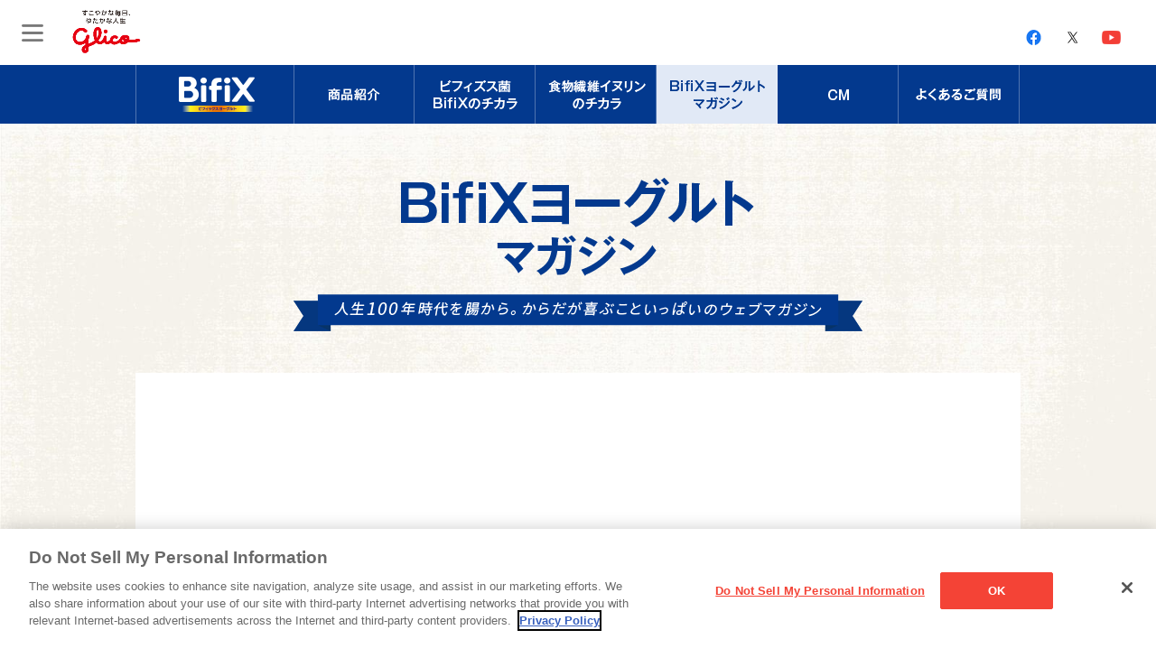

--- FILE ---
content_type: text/html; charset=UTF-8
request_url: https://cp.glico.com/bifix/article/2017/12/27/post_137.html
body_size: 33186
content:
<!DOCTYPE html>
<html lang="ja">
<head>
<!-- cp.glico.com  OneTrust Cookie  -->
<script type="text/javascript" src="https://cdn-apac.onetrust.com/consent/48517763-010e-42e6-99f4-833e9736129a/OtAutoBlock.js" ></script>
<script src="https://cdn-apac.onetrust.com/scripttemplates/otSDKStub.js"  type="text/javascript" charset="UTF-8" data-domain-script="48517763-010e-42e6-99f4-833e9736129a" ></script>
<script type="text/javascript">
function OptanonWrapper() { }
</script>
<!-- cp.glico.com  OneTrust Cookie  -->
<!-- Google Tag Manager -->
<script>(function(w,d,s,l,i){w[l]=w[l]||[];w[l].push({'gtm.start':
new Date().getTime(),event:'gtm.js'});var f=d.getElementsByTagName(s)[0],
j=d.createElement(s),dl=l!='dataLayer'?'&l='+l:'';j.async=true;j.src=
'https://www.googletagmanager.com/gtm.js?id='+i+dl;f.parentNode.insertBefore(j,f);
})(window,document,'script','dataLayer','GTM-MSDTCL');</script>
<!-- End Google Tag Manager -->
<meta charset="UTF-8">

<meta http-equiv="X-UA-Compatible" content="IE=edge">
<title>意外な具材が合う！おなかにやさしい簡単薬膳みそ汁レシピ4選｜BifiXヨーグルトマガジン｜BifiX(ビフィックス)ヨーグルト｜江崎グリコ</title>
<meta name="copyright" content="COPYRIGHT 2007-2017 GLICO DAIRY PRODUCTS CO.,LTD. ALL RIGHTS RESERVED." />
<meta name="keywords" content="ヨーグルト,ビフィズス菌,食物繊維イヌリン,健康,おなか" />
<meta name="description" content=" 日本人の食卓に欠かせないものとして親しまれているみそ汁。家で作った温かいみそ汁を飲むとホッとしますよね。実はみそ汁はおいしいだけでなく、腸内環境を整えてくれるメニューでもあるんです。今回は国際中医薬膳師である大友育美さんに監修いただき、薬膳の観点から、腸内環境改善に役立つオリジナルのみそ汁レシピを" />
<meta name="og:title" property="og:title" content="意外な具材が合う！おなかにやさしい簡単薬膳みそ汁レシピ4選｜BifiXヨーグルトマガジン｜BifiX(ビフィックス)ヨーグルト｜江崎グリコ" />
<meta name="og:description" property="og:description" content=" 日本人の食卓に欠かせないものとして親しまれているみそ汁。家で作った温かいみそ汁を飲むとホッとしますよね。実はみそ汁はおいしいだけでなく、腸内環境を整えてくれるメニューでもあるんです。今回は国際中医薬膳師である大友育美さんに監修いただき、薬膳の観点から、腸内環境改善に役立つオリジナルのみそ汁レシピを" />
<meta name="og:image" property="og:image" content="https://cp.glico.com/bifix/uploads/pixta_10002041_Mtop.png" />
<meta name="og:site_name" property="og:site_name" content="BifiX(ビフィックス)ヨーグルト | 江崎グリコ" />
<meta name="og:url" property="og:url" content="https://cp.glico.com/bifix/article/2017/12/27/post_137.html" />
<meta name="og:type" property="og:type" content="website" />
<meta property="fb:app_id" content="1385808064986388" />
<meta name="twitter:card" content="summary_large_image">

<!-- GLICO GLOBAL template -->
<link rel="stylesheet" href="/common_responsive/template/css/common_glonavi.css" type="text/css" />
<link rel="stylesheet" href="../../../../common/corporation/css/footer_sitemap.css" type="text/css" />

<link href="../../../../css/base.css" rel="stylesheet" type="text/css" media="all" />
<link href="../../../../css/jquery.bxslider.css" rel="stylesheet" type="text/css" />
<link href="../../../../css/common.css" rel="stylesheet" type="text/css" media="all" />
<link href="../../../../css/style_magazine.css" rel="stylesheet" type="text/css" media="all">
<link href="../../../../css/article_post.css" rel="stylesheet" type="text/css" media="all" />
<link rel="canonical" href="https://cp.glico.com/bifix/article/2017/12/27/post_137.html" />
</head>
<body>
<!-- Google Tag Manager (noscript) -->
<noscript><iframe src="https://www.googletagmanager.com/ns.html?id=GTM-MSDTCL"
height="0" width="0" style="display:none;visibility:hidden"></iframe></noscript>
<!-- End Google Tag Manager (noscript) -->
<!-- header -->
<script>window.twttr = (function(d, s, id) {
  var js, fjs = d.getElementsByTagName(s)[0],
    t = window.twttr || {};
  if (d.getElementById(id)) return t;
  js = d.createElement(s);
  js.id = id;
  js.src = "https://platform.twitter.com/widgets.js";
  fjs.parentNode.insertBefore(js, fjs);

  t._e = [];
  t.ready = function(f) {
    t._e.push(f);
  };
  return t;
}(document, "script", "twitter-wjs"));</script>

<!-- Google Tag Manager -->
<noscript><iframe src="//www.googletagmanager.com/ns.html?id=GTM-5D857N" height="0" width="0" style="display:none;visibility:hidden"></iframe></noscript>
<script>(function(w,d,s,l,i){w[l]=w[l]||[];w[l].push({'gtm.start':new Date().getTime(),event:'gtm.js'});var f=d.getElementsByTagName(s)[0],
j=d.createElement(s),dl=l!='dataLayer'?'&l='+l:'';j.async=true;j.src='//www.googletagmanager.com/gtm.js?id='+i+dl;f.parentNode.insertBefore(j,f);
})(window,document,'script','dataLayer','GTM-5D857N');</script>
<!-- End Google Tag Manager --><!-- header -->
<script type="text/javascript">var HeaderRB = '<ul class="header_socials"><li class="header_socials-item"><a href="https://www.facebook.com/GlicoGlobal" target="_blank"><img src="/common_responsive/template/images/btn_social_01.png" class="header_socials-image" alt="" ></a></li><li class="header_socials-item"><a href="https://twitter.com/GlicoPRJP" target="_blank"><img src="/common_responsive/template/images/btn_social_02.png" alt="" class="header_socials-image"></a></li><li class="header_socials-item"><a href="https://www.youtube.com/user/glicowebnet" target="_blank"><img src="/common_responsive/template/images/btn_social_03.png" alt="" class="header_socials-image"></a></li></ul>';</script>
<script type="text/javascript" src="/common_responsive/template/js/header_glonavi.js" charset="shift_jis"></script>
<noscript>
<div id="header_glonavi">
<div id="header_glonavi_l">
<div class="glico_header_logo"><a href="https://www.glico.com/"><img src="/common_responsive/template/images/logo_header_01.png" width="100%" alt="すこやかな毎日、ゆたかな人生 glico" border="0"></a></div>
</div>
</div>
</noscript>
<!-- header END --><!-- header END -->

<div id="contents_block" class="article_page magazine">

    <div id="fb-root"></div>
    <script>(function(d, s, id) {
      var js, fjs = d.getElementsByTagName(s)[0];
      if (d.getElementById(id)) return;
      js = d.createElement(s); js.id = id;
      js.src = "//connect.facebook.net/ja_JP/sdk.js#xfbml=1&version=v2.8&appId=227800301422430";
      fjs.parentNode.insertBefore(js, fjs);
    }(document, 'script', 'facebook-jssdk'));</script>

    <!--/.sp_nav-->
    <script type="text/javascript" src="../../../../common/template/js/nav_sp.js" charset="utf-8"></script>
    <!--/.sp_nav-->

   <!--/.navbar-->
    <script type="text/javascript" src="../../../../common/template/js/nav_pc.js" charset="utf-8"></script>
    <!--/.navbar-->

    <article id="article_post">
        <div class="mainContent">
            <div class="inner mainContent_inner">
                <div class="main_ttl contentFade">
                    <img src="../../../../images/article_post/article_ttl01.png" alt="BifiXヨーグルトマガジン人生100年時代を腸から。からだが喜ぶこといっぱいのウェブマガジン" class="pcOnly">
                    <img src="../../../../images/article_post/sp/article_ttl01.png" alt="BifiXヨーグルトマガジン人生100年時代を腸から。からだが喜ぶこといっぱいのウェブマガジン" class="spOnly">
                </div>
                <div class="ctnPost contentFade">
                    <div class="ctnPost_entry contentFade">
                        <div class="catName">
                    
                        
                        <span class="ico ico_meal">
                        食事
                        </span>
                    
                        
                        
                    	</div>    
                    	<h1>意外な具材が合う！おなかにやさしい簡単薬膳みそ汁レシピ4選</h1>
                        <div class="metaBox cf">
                            <span class="metaTime">2017.12.27</span>
                            <ul class="metaSocial">
                                <li class="fb contentFade">
                                    <div class="fb-like" data-href="#" data-layout="button_count" data-action="like" data-size="large" data-show-faces="true" data-share="false"></div>
                                    <!-- <div class="fb-share-button" data-href="https://cp.glico.com/bifix/article/2019/02/07/post_272.html" data-layout="button_count" data-size="small" data-mobile-iframe="true"><a class="fb-xfbml-parse-ignore" target="_blank" href="https://www.facebook.com/sharer/sharer.php?u=http%3A//cp.glico.com/bifix/article/2019/02/07/post_272.html">シェア</a></div> -->
                                <li class="tw contentFade"><a href="http://twitter.com/intent/tweet?text= 日本人の食卓に欠かせないものとして親しまれているみそ汁。家で作った温かいみそ汁を飲むとホッとしますよね。実はみそ汁はおいしいだけでなく、腸内環境を整えてくれるメニューでもあるんです。今回は国際中医薬" class="twitter-share-button" data-size="large">ツイート</a></li>
                                </li>
                            </ul>
                        </div>
                        <div class="pht">
                    
                    <img src="../../../../uploads/pixta_10002041_Mtop.png" />
                	
                    	</div>
                    	<div class="bg">
							<div class="mb50">
<div class="text">
<p>日本人の食卓に欠かせないものとして親しまれているみそ汁。家で作った温かいみそ汁を飲むとホッとしますよね。実はみそ汁はおいしいだけでなく、腸内環境を整えてくれるメニューでもあるんです。今回は国際中医薬膳師である大友育美さんに監修いただき、薬膳の観点から、腸内環境改善に役立つオリジナルのみそ汁レシピをご紹介します！</p>
</div>
</div>
<div class="mb50">
<h2>お通じの強い味方！『みそ』がおなかにいい理由</h2>
<div class="pic"><img alt="pixta_21603993_S.png" src="../../../../uploads/pixta_21603993_S.png" width="640" height="426" class="mt-image-center" style="text-align: center; display: block; margin: 0 auto 20px;" /></div>
<div class="text">
<p>そもそも、どうしてみそ汁が腸内環境を整えるのに役立つのでしょうか？その鍵を握っているのが、日本古来の発酵食品である『みそ』。古くから薬膳の考え方では、みそは身体を温める力が強いといわれてきました。</p>
<p>現代医学でも、みその豊富な塩分が血行を促進し、身体を温めてくれることが明らかになっています。血行がよくなって身体が温まることで、自律神経のバランスが改善したり、胃腸の働きがよくなって、腸内環境を整えることができるのです。</p>
<p>そしてみそには、腸内環境を整えるのに役立つ乳酸菌や食物繊維のほか、原料の大豆が発酵する過程で生まれる『メラノイジン』という成分が含まれています。メラノイジンには、腸内の善玉菌を増やす作用があるといわれています。また、消化を助ける酵素もみそにはたくさん含まれているため、食事の時にみそ汁を一緒に飲むことで、食べたものが消化されやすくなり、胃腸での吸収がスムーズになるといえます。</p>
</div>
</div>
<div class="mb50">
<h2>おなかにやさしくておいしい！薬膳食材のみそ汁レシピ4種</h2>
<div class="text">
<p>おなかにいい成分がたくさん含まれているみそと一緒に、『具』となる食材を煮出して、そのエキスまで余すことなく飲むことができるみそ汁は、健康のためにはとても有効な食べ方です。おなかの調子を整えてくれる食材を入れれば、腸内環境改善効果がさらにアップするので、具の選び方も工夫したいところですよね。</p>
<p>薬膳では、お通じが滞る原因は4つあると考えられています。今回はそれぞれの予防・改善に役立つといわれている薬膳食材と、それらを使ったおいしいオリジナルみそ汁のレシピをご紹介します。</p>
</div>
<h3>原因その1：ストレス</h3>
<div class="text">
<p>仕事や家事、人間関係などのストレスがたまっていると、自律神経がうまく働かなくなり、お通じが滞ってしまいます。ストレスを緩和したり、自律神経のバランスを整えてくれる食材が役立ちます。小松菜・三つ葉・アボカド・白菜・松の実・油揚げなどがいいでしょう。</p>
<p><strong>『アボカドのみそ汁』</strong></p>
</div>
<div class="pic"><img alt="1_DSC_5994.png" src="../../../../uploads/1_DSC_5994.png" width="400" height="349" class="mt-image-center" style="text-align: center; display: block; margin: 0 auto 20px;" /></div>
<div class="text">
<p><strong>【材料（二人分）】</strong></p>
<ol>
<li>みそ　大さじ2</li>
<li>アボカド　1/2個</li>
<li>だし汁　1と3/4カップ（350ml）</li>
</ol>
<p><strong>【作り方】</strong></p>
<ol>
<li>鍋でだし汁を煮立て、スプーンですくい取ったアボカドを入れてさっと火を通す。</li>
<li>火を止めてみそを溶き入れる。</li>
</ol>
</div>
<div class="text">
<p>お好みでチーズを入れると、コクがアップしてよりおいしくなります。</p>
</div>
<h3>原因その2：血行不良</h3>
<div class="text">
<p>運動不足などで血のめぐりが悪い状態だと、胃腸の働きが悪くなり、消化吸収がうまくいかなくなったり、腸のぜん動運動が滞ってしまうことになります。きれいな血液を作るのをサポートして、血行を促進してくれる食材をとりましょう。レタス・ほうれん草・しめじ・黒ごま・アーモンドなどの食材がおすすめです。</p>
<p><strong>『レタスとツナのみそ汁』</strong></p>
</div>
<div class="pic"><img alt="2_DSC_5995.png" src="../../../../uploads/2_DSC_5995.png" width="400" height="350" class="mt-image-center" style="text-align: center; display: block; margin: 0 auto 20px;" /></div>
<div class="text">
<p><strong>【材料（二人分）】</strong></p>
<ol>
<li>みそ　大さじ2</li>
<li>レタス　1/4個</li>
<li>ツナ缶　1缶</li>
<li>水　1と3/4カップ（350ml）</li>
</ol>
<p><strong>【作り方】</strong></p>
<ol>
<li>鍋にツナと水を入れて煮立て、レタスを手でちぎって入れる。</li>
<li>火を止めてみそを溶き入れる。</li>
</ol>
</div>
<div class="text">
<p>ツナ（まぐろ）は、水煮のツナ缶なら汁ごと、オイル入りのものはお好みの量のオイルを入れると、風味が増してよりおいしくなりますよ。</p>
</div>
<h3>原因その3：冷え</h3>
<div class="text">
<p>冷えはお通じの大敵。腸のぜん動運動が滞ってしまうほか、自律神経の乱れや、血行不良を引き起こし、お通じが滞る原因になります。身体を温めてくれると薬膳でいわれている、マッシュルーム・かぼちゃ・くるみ・菜種油・キャベツなどを積極的にとりましょう。</p>
<p><strong>『かぼちゃとくるみのみそ汁』</strong></p>
</div>
<div class="pic"><img alt="3_DSC_5988.png" src="../../../../uploads/3_DSC_5988.png" width="400" height="293" class="mt-image-center" style="text-align: center; display: block; margin: 0 auto 20px;" /></div>
<div class="text">
<p><strong>【材料（二人分）】</strong></p>
<ol>
<li>みそ　大さじ2</li>
<li>かぼちゃ　80g</li>
<li>くるみ（塩分が気になる場合は無塩のものを使用）　大さじ2</li>
<li>だし汁　1と3/4カップ（350ml）</li>
</ol>
<p><strong>【作り方】</strong></p>
<ol>
<li>かぼちゃはひと口大に切り、くるみはざく切りにする。</li>
<li>鍋にだし汁とかぼちゃを入れて煮立て、弱火で5分ほど煮る。</li>
<li>火を止めてみそを溶き入れる。</li>
<li>器に盛ってからくるみを散らす。</li>
</ol>
</div>
<div class="text">
<p>かぼちゃの甘みとくるみの香ばしさが楽しめるみそ汁です。冷凍のかぼちゃを使えば、手軽に作ることができます。</p>
</div>
<h3>原因その4：水分不足</h3>
<div class="text">
<p>冬場は水分不足に陥りがち。水分不足は、お通じを固くしてしまい、お通じが滞ってしまう原因になります。こまめな水分補給はもちろんのこと、薬膳で体を潤すといわれている、牛乳・しめじ・ごぼう・なす・おくらなどの食材を取り入れましょう。</p>
<p><strong>『しめじとヨーグルトのみそ汁』</strong></p>
</div>
<div class="pic"><img alt="4_DSC_5998.png" src="../../../../uploads/4_DSC_5998.png" width="400" height="347" class="mt-image-center" style="text-align: center; display: block; margin: 0 auto 20px;" /></div>
<div class="text">
<p><strong>【材料（二人分）】</strong></p>
<ol>
<li>みそ（白っぽく仕上げるため、できれば淡い色のみそがおすすめです）　大さじ2</li>
<li>無糖ヨーグルト　大さじ3</li>
<li>しめじ　1/2パック</li>
<li>オリーブオイル　小さじ2</li>
<li>水　1と1/2カップ（300ml）</li>
</ol>
<p><strong>【作り方】</strong></p>
<ol>
<li>しめじは石づきを切って小房に分ける。</li>
<li>フライパンにオリーブオイルを熱し、1をさっと炒め、水を入れて煮立てる。</li>
<li>火を止めてみそとヨーグルトを溶き入れる。</li>
</ol>
</div>
<div class="text">
<p>炒め油にオリーブオイルを使うのがポイント。クリーミーでコクのある味わいになるので、洋風のおかずにもぴったりです。</p>
</div>
<div class="pic"><img alt="pixta_16271741_S.png" src="../../../../uploads/pixta_16271741_S.png" width="400" height="266" class="mt-image-center" style="text-align: center; display: block; margin: 0 auto 20px;" /></div>
<div class="text">
<p>いかがでしたか？ヨーグルトやアボカドなど、少し意外な食材もありますが、どれもみその風味によく合い、コクを増してくれたり、おいしさを引き立ててくれたりするおすすめの具です。作り方は、普通のみそ汁を作る時とほとんど変わりません。もちろん、いつもお使いのみそで作って大丈夫。</p>
<p>身近な食材で作れる『薬膳みそ汁』。今夜は手作りのみそ汁で、おいしくおなかをいたわってみませんか？</p>
<p>[文・構成 BifiXヨーグルトマガジン編集部]</p>
</div>
</div>
        					
                        </div>
                    </div>
                    
                    
					<div class="ctnPost_author contentFade">
                        <div>
                        
	            			
	                			<div class="pht">
                                   <img src="../../../../uploads/2806b21eccfa5ad5530a465af09ccc29.png" alt="国際中医薬膳師 / フードコーディネーター 大友 育美" />
	                			</div>
	            			
        				
                            <div class="int">
                                <p class="copy01">この記事の監修者</p>
                                <p class="copy02">国際中医薬膳師 / フードコーディネーター<br class="spOnly"><span class="name">大友 育美</span><span class="toggleOpen"></span></p>
                            </div>
                        </div>
                        
                        <div class="txt cf">
                            <p>
                            自然食レストランでの調理の経験を経て、TV、書籍、雑誌、WEB、広告等、幅広く活躍中。家にある食材で手早く作れる、身体にやさしい料理が好評。『薬膳を取り入れた、家庭でできる養生ごはん』をテーマに、料理教室を不定期に開催している。著書に『おくすり味噌汁114』（ワニブックス）など。
                            </p>
                        </div>
                        
                    </div>
                    
                    
                    <div class="ctnPost_fb contentFade">
                        <div class="ctnPost_fb_inner">
                            <div class="pht">
			                    
                                <img src="../../../../assets_c/2017/12/pixta_10002041_Msamune-thumb-320x320-10886.png" class="pcOnly" />
                                <img src="../../../../assets_c/2017/12/pixta_10002041_Msamune-thumb-320x320-10886.png" class="spOnly" />
			                	
                            </div>
                            <div class="int">
                                <p>この記事が気に入ったら<br class="spOnly"><span class="lg">いいね！</span>しよう</p><br class="spOnly">
                                <div class="fb-like contentFade" data-href="#" data-layout="button_count" data-action="like" data-size="large" data-show-faces="true" data-share="false"></div>
                            </div>
                        </div>
					</div>

                    <!-- widget -->
                    
                        
                        <div class="ctnPost_bnr contentFade">	<!-- div class="bnrLead">
		<p class="pkgBox"><img src="../../../../images/article_post/img_pkg_bifix.png" alt=""></p>
		<h4>健康意識の高いあなたへ。<br>菌だけじゃない新発想の<br class="spOnly">BifiXヨーグルトで<br>腸からつくる元気な毎日を。</h4>
	</div -->
   <a href="../../../../bifix.html">
     <img src="../../../../images/article_post/article_bnr01.png" alt="ビフィズス菌BifiXのチカラ" class="pcOnly">
     <img src="../../../../images/article_post/sp/article_bnr01.png" alt="ビフィズス菌BifiXのチカラ" class="spOnly">
   </a>

   <a href="../../../../inulin.html">
     <img src="../../../../images/article_post/article_bnr02.png" alt="食物繊維イヌリンのチカラ" class="pcOnly">
     <img src="../../../../images/article_post/sp/article_bnr02.png" alt="食物繊維イヌリンのチカラ" class="spOnly">
   </a>
</div>



                    

                    <!-- link -->
                
                
                </div>
                <p class="btn_view contentFade"><a href="../../../../magazine/" class="button button_md">記事一覧へ戻る</a></p>
            </div>
        </div>
    </article>

    <!--/#magazine-->
	<div id="magazine">
		<div id="magazineInner">
			<div class="magazine_box">
				<div class="inner contentFade">
					<h2 class="ttl"><img src="../../../../images/common/ttl_magazine02.png" class="pcOnly" alt="BifiXヨーグルトマガジン MAGAZINE"><img src="../../../../images/common/sp/ttl_magazine02.png" class="spOnly" alt="BifiXヨーグルトマガジン MAGAZINE"></h2>
<!--					<p class="btn"><a href="https://glico-club.net/regist/" target="_blank"><img src="../../../../images/common/btn_magazine.png" class="pcOnly" alt="新着記事やBifiXのお得な情報をメールでお届け！ 登録はコチラ"><img src="../../../../images/common/sp/btn_magazine.png" class="spOnly" alt="新着記事やBifiXのお得な情報をメールでお届け！ 登録はコチラ"></a></p>-->
				</div>
			</div>
			<div class="pickup_box">
				<div class="inner contentFade">
					<h3 class="ttl_pickup"><span>あわせて読みたい</span></h3>
					<ul class="article_list">
            
						<li>
							<a href="../01/post_134.html">
								<figure>
                                
                                	
                                		<img src="../../../../assets_c/2017/11/pixta_25180610_Msamune-thumb-320x320-10176.png" />
                           			
                            	
                            	</figure>
								<span class="txt_box">
                    
                        
                        <span class="ico ico_syoku">
                        食事
                        </span>
                    
                        
                        
									<span class="txt">うどんVSそば！年末に食べたいおなかにやさしい麺はどっち？</span>
								</span>
							</a>
						</li>
            
						<li>
							<a href="../../10/26/post_114.html">
								<figure>
                                
                                	
                                		<img src="../../../../assets_c/2017/10/pixta_13848812_Msamune-thumb-320x320-9656.png" />
                           			
                            	
                            	</figure>
								<span class="txt_box">
                    
                        
                        <span class="ico ico_syoku">
                        食事
                        </span>
                    
                        
                        
									<span class="txt">もうすぐボジョレー・ヌーヴォー解禁。知ってた？ワインはダイエットやお通じにも効果的</span>
								</span>
							</a>
						</li>
            
						<li>
							<a href="../../10/26/post_98.html">
								<figure>
                                
                                	
                                		<img src="../../../../assets_c/2017/10/IMG_6495_originalsamune-thumb-320x320-9476.png" />
                           			
                            	
                            	</figure>
								<span class="txt_box">
                    
                        
                        <span class="ico ico_syoku">
                        食事
                        </span>
                    
                        
                        
									<span class="txt">フライパンで炒めるだけ！簡単手作りグラノーラでヨーグルトをおいしく食べよう！</span>
								</span>
							</a>
						</li>
            
						<li>
							<a href="../01/post_130.html">
								<figure>
                                
                                	
                                		<img src="../../../../assets_c/2017/11/pixta_34760699_Msamune-thumb-320x320-10341.png" />
                           			
                            	
                            	</figure>
								<span class="txt_box">
                    
                        
                        <span class="ico ico_syoku">
                        食事
                        </span>
                    
                        
                        
									<span class="txt">どのくらい飲むと二日酔いになるの？二日酔いを予防するかしこい飲み方とは</span>
								</span>
							</a>
						</li>
            
						<li>
							<a href="../../09/04/post_76.html">
								<figure>
                                
                                	
                                		<img src="../../../../assets_c/2017/08/pixta_32157493_Msamune-thumb-320x320-8831.png" />
                           			
                            	
                            	</figure>
								<span class="txt_box">
                    
                        
                        <span class="ico ico_syoku">
                        食事
                        </span>
                    
                        
                        
									<span class="txt">秋の味覚はお通じにも効果的！『きのこ』のおなかによい食べ方とは</span>
								</span>
							</a>
						</li>
            
						<li>
							<a href="../../07/26/post_60.html">
								<figure>
                                
                                	
                                		<img src="../../../../assets_c/2017/06/thumbnail_a_IMG_0008-thumb-320x320-7441.png" />
                           			
                            	
                            	</figure>
								<span class="txt_box">
                    
                        
                        <span class="ico ico_syoku">
                        食事
                        </span>
                    
                        
                        
									<span class="txt">今話題の超簡単デザート！ドライフルーツのヨーグルト漬けの作り方</span>
								</span>
							</a>
						</li>
            
					</ul>
<script type="text/javascript" src="../../../../common/template/js/pickup.js" charset="utf-8"></script>
				</div>
			</div>
		</div>
	</div>

    <!--/#magazine-->
    <!--/#sns-->
	<div id="sns" class="sns_area">
		<div class="inner contentFade">
			<ul class="list_sns cf">
				<li class="btn_fb"><a href="http://www.facebook.com/sharer.php?u=https://cp.glico.com/bifix/article/2017/12/27/post_137.html" target="_blank"><img class="pcOnly" src="../../../../images/common/share_fb.png" alt="シェアする"><img class="spOnly" src="../../../../images/common/sp/share_fb.png" alt="シェアする"></a></li>
				<li class="btn_tw"><a href="http://twitter.com/share?url=https://cp.glico.com/bifix/article/2017/12/27/post_137.html&text= 日本人の食卓に欠かせないものとして親しまれているみそ汁。家で作った温かいみそ汁を飲むとホッとしますよね。実はみそ汁はおいしいだけでなく、腸内環境を整えてくれるメニューでもあるんです。今回は国際中医薬" target="_blank"><img class="pcOnly" src="../../../../images/common/share_tw.png" alt="ツイートする"><img class="spOnly" src="../../../../images/common/sp/share_tw.png" alt="ツイートする"></a></li>
			</ul>
		</div>
	</div>
    <!--/#sns-->
    <div class="page_top">
        <a href="#contents_block"><img src="../../../../images/common/page_top.png" class="pcOnly" alt="ページの先頭へ"><img src="../../../../images/common/sp/page_top.png" class="spOnly" alt="ページの先頭へ"></a>
    </div>
    <!--/.navbar-->
    <script type="text/javascript" src="../../../../common/template/js/nav_pc.js" charset="utf-8"></script>
    <!--/.navbar-->

</div><!--/#contents_block-->
<script src="//ajax.googleapis.com/ajax/libs/jquery/1.11.1/jquery.min.js" type="text/javascript" charset="UTF-8"></script>
<script src="//cdnjs.cloudflare.com/ajax/libs/jquery-easing/1.3/jquery.easing.min.js" type="text/javascript" charset="UTF-8"></script>
<script type="text/javascript" src="../../../../js/analytics.js"></script>
<script type="text/javascript" src="../../../../js/bfx_base.js" charset="UTF-8"></script>
<script type="text/javascript" src="../../../../js/post.js" charset="UTF-8"></script>
<!-- GLICO GLOBAL template -->
<script src="../../../../common/template/js/viewport.js" charset="shift-jis" type="text/javascript"></script>
<!-- footer -->
<!-- group_navi -->
<script type="text/javascript" src="/common_responsive/brandsite_navi/js/brandsite_navi.js" charset="shift_jis"></script>
<script type="text/javascript">
brandNavSet('dairy');
</script>
<!-- group_navi --><!-- footer -->
<script type="text/javascript" src="/common_responsive/template/js/footer_glonavi.js" charset="shift_jis"></script>
<!-- footer END -->
<noscript>
<div id="footer_glonavi" class="gloval__footer" role="contentinfo">
<div class="footer__main">
<ul class="footer__nav">
<li class="footer__item"><a href="https://www.glico.com/" class="footer__link">グリコホーム</a></li>
<li class="footer__item"><a href="https://www.glico.com/jp/customer/" class="footer__link">お問い合わせ</a></li>
<li class="footer__item"><a href="https://www.glico.com/jp/termsofuse" class="footer__link">ご利用規約</a></li>
<li class="footer__item"><a href="https://www.glico.com/jp/privacypolicy" class="footer__link">プライバシーポリシー</a></li>
<li class="footer__item"><a href="https://www.glico.com/jp/socialmediapolicy" class="footer__link">ソーシャルメディアポリシー</a></li>
<li class="footer__item"><a href="https://www.glico.com/jp/sitemap" class="footer__link">サイトマップ</a></li>
</ul>
<p class="footer__copyright"><small><span class="footer__section">江崎グリコ株式会社 Copyright&copy;2026</span> <span class="footer__section">EZAKI GLICO CO.,LTD. All rights reserved.</span></small></p>
</div>
</div>
</noscript>


</body>
</html>
  


--- FILE ---
content_type: text/css
request_url: https://cp.glico.com/common_responsive/template/css/common_glonavi.css
body_size: 25901
content:
@charset "utf-8";
@import url('../../brandsite_navi/css/brandsite_navi.css');

/* ================================================
	common_glonavi.css
	================================================ */
body {
	background: #ffffff;
	margin: 0 auto;
	width: 100%;
	padding: 0;
	line-height: 1;
	text-align: center;
	font-family: sans-serif;
}

a {
	text-decoration: none;
}

/* ------------------------------------------------------------
	header
-------------------------------------------------------------*/
#header_glonavi {
	width: 100% !important;
	margin: 0 !important;
	padding: 0;
	height: 72px !important;
	text-align: center !important;
	clear: both !important;
	display: block !important;
	line-height: 1 !important;
	/*  zoom: 0;*/
	font: 13px/2 "游ゴシック", YuGothic, "ヒラギノ角ゴ ProN W3", "Hiragino Kaku Gothic ProN", "メイリオ", Meiryo, sans-serif !important;
	z-index: 1000;
	background-color: #FFF;
	position: relative;
}

@media screen and (max-width:640px) {
	#header_glonavi {
		height: 48px !important;
	}
}

#header_glonavi img {
	border: 0;
	margin: 0;
	padding: 0;
}

#header_glonavi ol,
#header_glonavi ul {
	margin: 0;
	padding: 0;
	list-style: none;
}

#header_glonavi a:active,
#header_glonavi a:hover {
	outline: 0;
}

#header_glonavi #header_glonavi_l {
	/*float: left !important;*/
	/*padding: 14px 0 0 0 !important;*/
	padding: 0;
	margin: 0;
	z-index: 1000;
	position: relative;
	top: 10px;
	left: 0;
}

#header_glonavi #header_glonavi_l button {
	width: 72px;
	height: 72px;
	background-image: url(/common_responsive/template/images/btn_menu_01.png);
	background-size: 24px 19px;
	background-color: transparent;
	background-repeat: no-repeat;
	background-position: center center;
	display: block;
	/*top: 0;*/
	top: -10px;
	left: 0;
	padding: 0;
	border: none;
	outline: none;
	overflow: hidden;
	white-space: nowrap;
	text-indent: 100%;
	position: absolute;
	float: left;
	z-index: 1000;
	cursor: pointer;
	background-image: url(/common_responsive/template/images/btn_menu_01_i.png)\9;
}

#header_glonavi #header_glonavi_l .glico_header_logo {
	padding-left: 80px;
	width: 75px;
	height: 48px;
	display: block;
	float: left;
	z-index: 1000;
}

#header_glonavi #header_toggle_menu {
	margin-top: 72px;
	background-color: #f44336;
	position: absolute;
	z-index: 1000;
	top: 0;
	width: 256px;
	text-align: left;
	display: none;
}

#header_glonavi #header_toggle_menu .nav__list01 {
	top: 72px;
}

#header_glonavi #header_toggle_menu .nav__item01 {
	font-size: 14px;
}

#header_glonavi #header_toggle_menu .nav__trigger01 {
	padding: 8px 0 8px 28px;
	display: block;
	color: #fff;
	position: relative;
}

#header_glonavi #header_toggle_menu .nav__trigger01:after {
	content: '';
	display: block;
	position: absolute;
	top: 50%;
	right: 20px;
	width: 6px;
	height: 6px;
	border-right: 2px solid #fff;
	border-bottom: 2px solid #fff;
	-webkit-transform: rotate(45deg);
	-ms-transform: rotate(45deg);
	transform: rotate(45deg);
	margin-top: -6px;
	background-image: url(/common_responsive/template/images/icon_down_i.png)\9;
	border: none \9;
	margin-top: -6px \9;
	width: 14px\9;
	height: 12px\9;
}

#header_glonavi #header_toggle_menu .nav__trigger01.nav--selected:after {
	-webkit-transform: rotate(-135deg);
	-ms-transform: rotate(-135deg);
	transform: rotate(-135deg);
	margin-top: -3px;
	background-image: url(/common_responsive/template/images/icon_up_i.png)\9;
	margin-top: -6px \9;
}

#header_glonavi #header_toggle_menu .nav__item02 {
	content: '';
	font-size: 14px;
	color: #212121;
	border-top: 1px solid #e8e8e8;
}

#header_glonavi #header_toggle_menu .nav__item02:first-child {
	border-top: none;
}

#header_glonavi #header_toggle_menu .nav__list02 {
	display: none;
	padding: 0 16px;
	background-color: #fff;
}

#header_glonavi #header_toggle_menu .nav__trigger02 {
	font-weight: normal;
	display: block;
	padding: 8px 0 8px 12px;
	color: #212121;
}

#header_glonavi #header_toggle_menu .nav__trigger02 {
	display: block;
	padding: 8px 0 8px 12px;
	color: #212121;
}

#header_glonavi #header_toggle_menu .nav--external:after {
	width: 14px;
	height: 12px;
	border: none;
	background: url(/common_responsive/template/images/ico_external_02.png) no-repeat;
	background-size: 14px 12px;
	margin-top: -7px;
	-webkit-transform: none;
	-ms-transform: none;
	transform: none;
	right: 18px;
	background: url(/common_responsive/template/images/icon_external_i.png) no-repeat \9;
}

#header_glonavi #header_toggle_menu .nav--link:after {
	right: 22px;
	-webkit-transform: rotate(-45deg);
	-ms-transform: rotate(-45deg);
	transform: rotate(-45deg);
	margin-top: -4px;
	background: url(/common_responsive/template/images/icon_right_i.png) no-repeat \9;
}

#header_glonavi #header_glonavi_r {
	height: 50px !important;
	float: right !important;
	padding-top: 10px !important;
	z-index: 1000;
}

#header_glonavi #header_glonavi_r ul {
	position: absolute;
	top: 29px;
	right: 30px;
	height: auto;
	text-align: center;
	margin: 0 !important;
	padding: 0 !important;
	list-style-type: none !important;
	display: table !important;
}

#header_glonavi #header_glonavi_r li {
	margin: 0 0 0 4px !important;
	padding: 0 !important;
	float: left !important;
	display: table-cell !important;
}

#header_glonavi #header_glonavi_r li img {
	width: 39px;
	height: 17px;
}

#header_glonavi #header_glonavi_r ul.header_brand {
	position: absolute;
	top: 6px;
	right: 30px;
	height: auto;
	text-align: center;
	margin: 0 !important;
	padding: 0 !important;
	list-style-type: none !important;
	display: table !important;
}

#header_glonavi #header_glonavi_r ul.header_brand li {
	margin: 0 42px 0 4px !important;
	padding: 0 !important;
	float: left !important;
	display: table-cell !important;
}

#header_glonavi #header_glonavi_r ul.header_brand li img {
	width: 110px;
	height: 60px;
}

#header_glonavi .headernavi a {
	padding: 19px 10px 18px 10px !important;
	margin: 0px 3px !important;
	font-size: 13px !important;
	font-weight: normal !important;
	display: inline-block !important;
}

#header_glonavi .headernavi a:link,
#header_glonavi .headernavi a:visited {
	color: #666 !important;
	line-height: 1 !important;
	font-style: normal !important;
	text-decoration: none !important;
}

#header_glonavi .headernavi a:hover,
#header_glonavi .headernavi a:active {
	color: #CC3333 !important;
	background-color: #F6F6F6 !important;
	line-height: 1 !important;
	font-style: normal !important;
	text-decoration: none !important;
}

#header--backblack {
	display: none;
	position: fixed;
	z-index: 998;
	top: 0;
	left: 0;
	width: 100%;
	height: 100%;
	background-color: black\9;
	filter: alpha(opacity=30)\9;
	background-color: rgba(0, 0, 0, 0.3);
	cursor: pointer;
}

#header--backblack img {
	width: 100%;
	height: 100%;
}

/* ------------------------------------------------------------
	smp_header
-------------------------------------------------------------*/
#smp_header_glonavi {
	width: 100% !important;
	margin: 0 !important;
	padding: 0;
	min-height: 48px !important;
	text-align: center !important;
	clear: both !important;
	display: block !important;
	line-height: 1 !important;
	font: 13px/1.7 "游ゴシック", YuGothic, "ヒラギノ角ゴ ProN W3", "Hiragino Kaku Gothic ProN", "メイリオ", Meiryo, sans-serif !important;
	z-index: 1000;
	background-color: #FFF;
	position: relative;
}

#smp_header_glonavi img {
	border: 0;
	margin: 0;
	padding: 0;
}

#smp_header_glonavi ol,
#smp_header_glonavi ul {
	margin: 0;
	padding: 0;
	list-style: none;
}

#smp_header_glonavi a:active,
#smp_header_glonavi a:hover {
	outline: 0;
}

#smp_header_glonavi #header_glonavi_l {
	float: left !important;
	padding: 6px 0 0 0 !important;
	margin: 0;
	width: 100%;
}

#smp_header_glonavi #header_glonavi_l button {
	width: 48px;
	height: 48px;
	background-image: url(/common_responsive/template/images/btn_menu_01.png);
	background-size: 17px 15px;
	background-color: transparent;
	background-repeat: no-repeat;
	background-position: center center;
	display: block;
	top: 0;
	left: 0;
	padding: 0;
	border: none;
	outline: none;
	overflow: hidden;
	white-space: nowrap;
	text-indent: 100%;
	position: absolute;
	float: left;
	z-index: 1000;
}

#smp_header_glonavi #header_glonavi_l .glico_header_logo {
	padding: 0;
	margin: 0 auto;
	width: 58px;
	height: 36px;
	display: block;
	z-index: 1000;
}

#smp_header_glonavi #header_toggle_menu {
	margin-top: 48px;
	background-color: #f44336;
	position: absolute;
	z-index: 1000;
	top: 0;
	width: 256px;
	text-align: left;
	display: none;
}

#smp_header_glonavi #header_toggle_menu .nav__list01 {
	top: 48px;
}

#smp_header_glonavi #header_toggle_menu .nav__item01 {
	font-size: 14px;
}

#smp_header_glonavi #header_toggle_menu .nav__trigger01 {
	padding: 12px 0 12px 15px;
	font-weight: normal;
	display: block;
	color: #fff;
	position: relative;
}

#smp_header_glonavi #header_toggle_menu .nav__trigger01.nav--selected:after {
	-webkit-transform: rotate(-135deg);
	-ms-transform: rotate(-135deg);
	transform: rotate(-135deg);
	margin-top: -3px;
}

#smp_header_glonavi #header_toggle_menu .nav__trigger01:after {
	content: '';
	display: block;
	position: absolute;
	top: 50%;
	right: 20px;
	width: 6px;
	height: 6px;
	border-right: 2px solid #fff;
	border-bottom: 2px solid #fff;
	-webkit-transform: rotate(45deg);
	-ms-transform: rotate(45deg);
	transform: rotate(45deg);
	margin-top: -6px;
}

#smp_header_glonavi #header_toggle_menu .nav__item02 {
	content: '';
	font-size: 14px;
	color: #212121;
	border-top: 1px solid #e8e8e8;
}

#smp_header_glonavi #header_toggle_menu .nav__item02:first-child {
	border-top: none;
}

#smp_header_glonavi #header_toggle_menu .nav__list02 {
	display: none;
	padding: 0 16px;
	background-color: #fff;
}

#smp_header_glonavi #header_toggle_menu .nav--link:after {
	right: 22px;
	-webkit-transform: rotate(-45deg);
	-ms-transform: rotate(-45deg);
	transform: rotate(-45deg);
	margin-top: -4px;
}

#smp_header_glonavi #header_toggle_menu .nav__trigger02 {
	display: block;
	padding: 8px 0 8px 12px;
	color: #212121;
}

#smp_header_glonavi #header_toggle_menu .nav--external:after {
	width: 12px;
	height: 10px;
	border: none;
	background: url(/common_responsive/template/images/ico_external_02.png) no-repeat;
	background-size: 12px 10px;
	-webkit-transform: none;
	-ms-transform: none;
	transform: none;
	margin-top: -6px;
	right: 18px;
}

#smp_header_glonavi #header_glonavi_r {
	height: 48px !important;
	float: right !important;
	padding-top: 10px !important;
	display: none;
}

#smp_header_glonavi #header_glonavi_r ul {
	position: absolute;
	top: 18px;
	right: 18px;
	height: auto;
	text-align: center;
	margin: 0 !important;
	padding: 0 !important;
	list-style-type: none !important;
	display: table !important;
}

#smp_header_glonavi #header_glonavi_r li {
	margin: 0 0 0 15px !important;
	padding: 0 !important;
	float: left !important;
	display: table-cell !important;
}

#smp_header_glonavi #header_glonavi_r li img {
	width: 20px;
}


/* ------------------------------------------------------------
	footer
-------------------------------------------------------------*/
#footer_glonavi.gloval__footer {
	font: 13px/1.7 "游ゴシック", YuGothic, "ヒラギノ角ゴ ProN W3", "Hiragino Kaku Gothic ProN", "メイリオ", Meiryo, sans-serif;
}

#footer_glonavi.gloval__footer ul,
#footer_glonavi.gloval__footer li,
#footer_glonavi.gloval__footer ol {
	list-style: none;
	padding: 0;
	margin: 0;
}

#footer_glonavi.gloval__footer a {
	color: #212121;
	text-decoration: none;
}

#footer_glonavi.gloval__footer .footer__main {
	padding: 0 10px 20px;
	background-color: #fff;
}

#footer_glonavi.gloval__footer .footer__nav {
	padding-top: 20px;
	text-align: center;
}

#footer_glonavi.gloval__footer .footer__item {
	position: relative;
	display: inline-block;
	padding: 0 18px;
	font-size: 10px;
	line-height: 2;
	font-weight: bold;
}

#footer_glonavi.gloval__footer .footer__item:before {
	content: '';
	display: block;
	position: absolute;
	top: 50%;
	right: 100%;
	width: 2px;
	height: 8px;
	margin-top: -4px;
	background-color: #dbdbdb;
}

#footer_glonavi.gloval__footer .footer__item:first-child:before {
	display: none;
}

#footer_glonavi.gloval__footer .footer__copyright {
	padding-top: 15px;
	font-size: 12px;
	text-align: center;
	color: #212121;
	color: rgba(33, 33, 33, 0.8);
	margin: 0;
}

#footer_glonavi.gloval__footer .footer__copyright small {
	font-size: 100%;
}

#footer_glonavi.gloval__footer .footer__section {
	display: inline;
}


#footer_glonavi #footer__socials {
	padding-top: 25px;
	text-align: center;
}

#footer_glonavi #footer__socials .footer__socials-title {
	padding: 9px 15px 9px 0;
	display: inline-block;
	vertical-align: middle;
	color: #7a7a7a;
	font-size: 10px;
	text-align: center;
}

#footer_glonavi #footer__socials .footer__socials-body {
	display: inline-block;
	vertical-align: middle;
	margin: 0;
}

#footer_glonavi #footer__socials .footer__socials-item {
	display: inline-block;
	vertical-align: middle;
	padding: 0 4px;
}

#footer_glonavi #footer__socials .footer__socials-image {
	width: 36px;
	border: none;
}

@media screen and (max-width: 640px){
	#footer_glonavi #footer__socials .footer__socials-image {
		width: 76px;
		border: none;
	}
}




/*=======================
New footer smp
=======================*/
#smp_footer_glonavi.smp_gloval__footer {
	width: 100%;
	font: 13px/1.7 "游ゴシック", YuGothic, "ヒラギノ角ゴ ProN W3", "Hiragino Kaku Gothic ProN", "メイリオ", Meiryo, sans-serif;
	display: block;
}

#smp_footer_glonavi.smp_gloval__footer ul,
#smp_footer_glonavi.smp_gloval__footer li,
#smp_footer_glonavi.smp_gloval__footer ol {
	list-style: none;
	padding: 0;
	margin: 0;
}

#smp_footer_glonavi.smp_gloval__footer a {
	color: #212121;
	text-decoration: none;
}

#smp_footer_glonavi.smp_gloval__footer .footer__main {
	padding: 0 10px 30px;
	background-color: #fff;
}

#smp_footer_glonavi.smp_gloval__footer .footer__nav {
	padding-top: 20px;
	text-align: center;
}

#smp_footer_glonavi.smp_gloval__footer .footer__item {
	position: relative;
	display: inline-block;
	padding: 0 12px;
	font-size: 9px;
	line-height: 2;
}

#smp_footer_glonavi.smp_gloval__footer .footer__item:before {
	content: '';
	display: block;
	position: absolute;
	top: 50%;
	right: 100%;
	width: 1px;
	height: 8px;
	margin-top: -4px;
	background-color: #dbdbdb;
}

#smp_footer_glonavi.smp_gloval__footer .footer__item:first-child:before {
	display: none;
}

#smp_footer_glonavi.smp_gloval__footer .footer__copyright {
	padding-top: 20px;
	font-size: 9px;
	text-align: center;
	color: #212121;
	color: rgba(33, 33, 33, 0.8);
	margin: 0;
}

#smp_footer_glonavi.smp_gloval__footer .footer__copyright small {
	font-size: 100%;
}

#smp_footer_glonavi.smp_gloval__footer .footer__section {
	display: block;
}


#smp_footer_glonavi #footer__socials {
	padding-top: 30px;
	margin: 0 auto;
	text-align: center;
}

#smp_footer_glonavi #footer__socials .footer__socials-title {
	padding: 6px 60px 0 60px;
	display: inline-block;
	vertical-align: middle;
	color: #7a7a7a;
	text-align: center;
	margin: 0 auto;
	font-size: 9px;
	font-size: 10px\9;
}

#smp_footer_glonavi #footer__socials .footer__socials-body {
	display: inline-block;
	vertical-align: middle;
	margin: 10px auto 10px auto;
}

#smp_footer_glonavi #footer__socials .footer__socials-item {
	display: inline-block;
	vertical-align: middle;
	padding: 0 4px;
}

#smp_footer_glonavi #footer__socials .footer__socials-image {
	width: 32px;
	border: none;
}

/************************/
/******* 640 over********/
/************************/
@media screen and (min-width: 640px) and (max-width: 719px) {
	#smp_header_glonavi {
		height: 82px;
	}

	#smp_header_glonavi #header_glonavi_l {
		padding: 17px 0 0 0 !important;
	}


	#smp_header_glonavi #header_glonavi_l button {
		width: 82px;
		height: 82px;
		background-size: 34px 30px;
	}

	#smp_header_glonavi #header_glonavi_l .glico_header_logo {
		width: 89px;
		height: 48px;
	}

	#smp_header_glonavi #header_toggle_menu .nav__item01,
	#smp_header_glonavi #header_toggle_menu .nav__item02 {
		font-size: 24px;
	}

	#smp_header_glonavi #header_toggle_menu .nav__trigger01,
	#smp_header_glonavi #header_toggle_menu .nav__trigger02 {
		padding: 19px 0 19px 26px;
		font-weight: normal;
	}

	#smp_header_glonavi #header_toggle_menu .nav__list02 {
		padding: 0 26px;
	}

	#smp_header_glonavi #header_toggle_menu .nav__trigger01:after {
		right: 30px;
		width: 10px;
		height: 10px;
		margin-top: -12px;
		border-right: 4px solid white;
		border-bottom: 4px solid white;
	}

	#smp_header_glonavi #header_toggle_menu .nav--link:after {
		right: 36px;
	}

	#smp_header_glonavi #header_toggle_menu .nav--external:after {
		width: 26px;
		height: 22px;
		background-size: 26px 22px;
		margin-top: -12px;
		border: none;
	}

	#smp_header_glonavi #header_glonavi_l .glico_header_logo {
		transform-origin: center top;
		-moz-transform-origin: center top;
		-webkit-transform-origin: center top;
		-o-transform-origin: center top;
		-ms-transform-origin: center top;
	}

	#smp_header_glonavi #header_toggle_menu {
		margin-top: 82px;
		width: 436px;
	}


	#smp_footer_glonavi.smp_gloval__footer .footer__item {
		font-size: 16px;
		padding: 0 16px;
	}

	#smp_footer_glonavi.smp_gloval__footer .footer__copyright {
		font-size: 10.5px;
	}

	#smp_footer_glonavi #footer__socials {
		padding-top: 66px;
		margin: 0 auto;
		text-align: center;
	}
	#footer_glonavi #footer__socials .pc_hidden {
		display: none;
	}


	#smp_footer_glonavi #footer__socials .footer__socials-title {
		padding: 6px 80px 0 80px;
		display: inline-block;
		vertical-align: middle;
		color: #7a7a7a;
		font-size: 18px;
		text-align: center;
		margin: 0 auto;
	}

	#smp_footer_glonavi #footer__socials .footer__socials-body {
		display: inline-block;
		vertical-align: middle;
		margin: 20px auto 30px auto;
	}

	#smp_footer_glonavi #footer__socials .footer__socials-item {
		display: inline-block;
		vertical-align: middle;
		padding: 0 8px;
	}

	#smp_footer_glonavi #footer__socials .footer__socials-image {
		width: 72px;
		border: none;
	}
}

/************************/
/******* 720 over********/
/************************/
@media screen and (min-width: 720px) and (max-width: 767px) {
	#smp_header_glonavi {
		height: 90px;
	}

	#smp_header_glonavi #header_glonavi_l {
		padding: 16px 0 0 0 !important;
	}

	#smp_header_glonavi #header_glonavi_l button {
		width: 90px;
		height: 90px;
		background-size: 34px 30px;
	}

	#smp_header_glonavi #header_glonavi_l .glico_header_logo {
		width: 100px;
		height: 53px;
	}

	#smp_header_glonavi #header_toggle_menu .nav__item01,
	#smp_header_glonavi #header_toggle_menu .nav__item02 {
		font-size: 26px;
	}

	#smp_header_glonavi #header_toggle_menu .nav__trigger01,
	#smp_header_glonavi #header_toggle_menu .nav__trigger02 {
		padding: 26px 0 25px 28px;
		font-weight: normal;
	}

	#smp_header_glonavi #header_toggle_menu .nav__list02 {
		padding: 0 28px;
	}

	#smp_header_glonavi #header_toggle_menu .nav__trigger01:after {
		right: 36px;
		width: 14px;
		height: 14px;
		margin-top: -12px;
		border-right: 4px solid white;
		border-bottom: 4px solid white;
	}

	#smp_header_glonavi #header_toggle_menu .nav--link:after {
		right: 42px;
	}

	#smp_header_glonavi #header_toggle_menu .nav--external:after {
		width: 28px;
		height: 24px;
		background-size: 28px 24px;
		margin-top: -12px;
		border: none;
	}

	#smp_header_glonavi #header_glonavi_l .glico_header_logo {
		transform-origin: center top;
		-moz-transform-origin: center top;
		-webkit-transform-origin: center top;
		-o-transform-origin: center top;
		-ms-transform-origin: center top;
	}

	#smp_header_glonavi #header_toggle_menu {
		margin-top: 90px;
		width: 490px;
	}


	#smp_footer_glonavi.smp_gloval__footer .footer__item {
		font-size: 19px;
		padding: 0 40px;
	}

	#smp_footer_glonavi.smp_gloval__footer .footer__copyright {
		font-size: 15px;
	}

	#smp_footer_glonavi #footer__socials {
		padding-top: 72px;
		padding-bottom: 20px;
		margin: 0 auto;
		text-align: center;
	}

	#footer_glonavi #footer__socials .pc_hidden {
		display: none;
	}

	#smp_footer_glonavi #footer__socials .footer__socials-title {
		padding: 6px 90px 0 90px;
		display: inline-block;
		vertical-align: middle;
		color: #7a7a7a;
		font-size: 20px;
		text-align: center;
		margin: 0 auto;
	}

	#smp_footer_glonavi #footer__socials .footer__socials-body {
		display: inline-block;
		vertical-align: middle;
		margin: 20px auto 30px auto;
	}

	#smp_footer_glonavi #footer__socials .footer__socials-item {
		display: inline-block;
		vertical-align: middle;
		padding: 0 8px;
	}

	#smp_footer_glonavi #footer__socials .footer__socials-image {
		width: 80px;
		border: none;
	}
}

/************************/
/******* 768 over********/
/************************/
@media screen and (min-width: 768px) and (max-width: 979px) {
	#smp_header_glonavi {
		height: 96px;
	}

	#smp_header_glonavi #header_glonavi_l {
		padding: 18px 0 0 0 !important;
	}


	#smp_header_glonavi #header_glonavi_l button {
		width: 96px;
		height: 96px;
		background-size: 36px 32px;
	}

	#smp_header_glonavi #header_glonavi_l .glico_header_logo {
		width: 106px;
		height: 56px;
	}

	#smp_header_glonavi #header_toggle_menu .nav__item01,
	#smp_header_glonavi #header_toggle_menu .nav__item02 {
		font-size: 28px;
	}

	#smp_header_glonavi #header_toggle_menu .nav__trigger01,
	#smp_header_glonavi #header_toggle_menu .nav__trigger02 {
		padding: 30px 0 30px 30px;
		font-weight: normal;
	}

	#smp_header_glonavi #header_toggle_menu .nav__list02 {
		padding: 0 30px;
	}

	#smp_header_glonavi #header_toggle_menu .nav__trigger01:after {
		right: 48px;
		width: 18px;
		height: 18px;
		margin-top: -12px;
		border-right: 4px solid white;
		border-bottom: 4px solid white;
	}

	#smp_header_glonavi #header_toggle_menu .nav--link:after {
		right: 36px;
	}

	#smp_header_glonavi #header_toggle_menu .nav--external:after {
		width: 24px;
		height: 20px;
		background-size: 24px 20px;
		margin-top: -12px;
		border: none;
	}

	#smp_header_glonavi #header_glonavi_l .glico_header_logo {
		transform-origin: center top;
		-moz-transform-origin: center top;
		-webkit-transform-origin: center top;
		-o-transform-origin: center top;
		-ms-transform-origin: center top;
	}

	#smp_header_glonavi #header_toggle_menu {
		margin-top: 96px;
		width: 524px;
	}


	#smp_footer_glonavi #footer__socials {
		padding-top: 64px;
		margin: 0 auto;
		text-align: center;
	}
	#footer_glonavi #footer__socials .pc_hidden {
		display: none;
	}
	#smp_footer_glonavi #footer__socials .footer__socials-title {
		padding: 8px 80px 16px 80px;
		display: inline-block;
		vertical-align: middle;
		color: #7a7a7a;
		font-size: 20px;
		text-align: center;
		margin: 0 auto;
	}

	#smp_footer_glonavi #footer__socials .footer__socials-body {
		display: inline-block;
		vertical-align: middle;
		margin: 14px auto 16px auto;
	}

	#smp_footer_glonavi #footer__socials .footer__socials-item {
		display: inline-block;
		vertical-align: middle;
		padding: 0 16px;
	}

	#smp_footer_glonavi #footer__socials .footer__socials-image {
		width: 98px;
	}

	#smp_footer_glonavi.smp_gloval__footer .footer__nav {
		padding: 28px 0;
	}

	#smp_footer_glonavi.smp_gloval__footer .footer__item {
		font-size: 16px;
		padding: 0 22px;
	}

	#smp_footer_glonavi.smp_gloval__footer .footer__copyright {
		font-size: 16px;
	}
}

/************************/
/******* 980 over********/
/************************/
@media screen and (min-width: 980px) {
	#smp_header_glonavi {
		height: 136px;
	}

	#smp_header_glonavi #header_glonavi_l {
		padding: 25px 0 0 0 !important;
	}

	#smp_header_glonavi #header_glonavi_l button {
		width: 136px;
		height: 136px;
		background-size: 54px 48px;
	}

	#smp_header_glonavi #header_glonavi_l .glico_header_logo {
		width: 156px;
		height: 88px;
	}

	#smp_header_glonavi #header_toggle_menu .nav__item01,
	#smp_header_glonavi #header_toggle_menu .nav__item02 {
		font-size: 38px;
	}

	#smp_header_glonavi #header_toggle_menu .nav__trigger01,
	#smp_header_glonavi #header_toggle_menu .nav__trigger02 {
		padding: 35px 0 35px 48px;
		font-weight: normal;
	}

	#smp_header_glonavi #header_toggle_menu .nav__list02 {
		padding: 0 48px;
	}

	#smp_header_glonavi #header_toggle_menu .nav__trigger01:after {
		right: 48px;
		width: 18px;
		height: 18px;
		margin-top: -12px;
		border-right: 6px solid white;
		border-bottom: 6px solid white;
	}

	#smp_header_glonavi #header_toggle_menu .nav--link:after {
		right: 58px;
	}

	#smp_header_glonavi #header_toggle_menu .nav--external:after {
		width: 42px;
		height: 36px;
		background-size: 42px 36px;
		margin-top: -12px;
		border: none;
	}

	#smp_header_glonavi #header_glonavi_l .glico_header_logo {
		transform-origin: center top;
		-moz-transform-origin: center top;
		-webkit-transform-origin: center top;
		-o-transform-origin: center top;
		-ms-transform-origin: center top;
	}

	#smp_header_glonavi #header_toggle_menu {
		margin-top: 136px;
		width: 736px;
	}


	#smp_footer_glonavi #footer__socials {
		padding-top: 76px;
		margin: 0 auto;
		text-align: center;
	}
	#footer_glonavi #footer__socials .pc_hidden {
		display: none;
	}
	#smp_footer_glonavi #footer__socials .footer__socials-title {
		padding: 12px 120px 20px 120px;
		display: inline-block;
		vertical-align: middle;
		color: #7a7a7a;
		font-size: 28px;
		text-align: center;
		margin: 0 auto;
	}

	#smp_footer_glonavi #footer__socials .footer__socials-body {
		display: inline-block;
		vertical-align: middle;
		margin: 20px auto 30px auto;
	}

	#smp_footer_glonavi #footer__socials .footer__socials-item {
		display: inline-block;
		vertical-align: middle;
		padding: 0 20px;
	}

	#smp_footer_glonavi #footer__socials .footer__socials-image {
		width: 128px;
	}

	#smp_footer_glonavi.smp_gloval__footer .footer__nav {
		padding: 40px 0;
	}

	#smp_footer_glonavi.smp_gloval__footer .footer__item {
		font-size: 28px;
		padding: 0 28px;
	}

	#smp_footer_glonavi.smp_gloval__footer .footer__copyright {
		font-size: 24px;
	}
}


--- FILE ---
content_type: text/css
request_url: https://cp.glico.com/bifix/common/corporation/css/footer_sitemap.css
body_size: 4162
content:
@charset "utf-8";
/* ================================================
    footer_sitemap.css
================================================ */
#fsitemap {
	clear: both;
	padding: 20px 0 ;
	width: 100%;
	font-family: 'メイリオ', Meiryo, 'ヒラギノ角ゴ Pro W3', 'Hiragino Kaku Gothic Pro', Osaka, 'ＭＳ Ｐゴシック', 'MS PGothic', sans-serif !important;
	line-height:1 !important;
	background-color:#F0F0F0;
	margin:10px 0;
}

#fsitemap * {
	margin: 0;
	padding: 0;
	letter-spacing: 0;
	text-decoration: none;
}

#fsitemap img {
	border: none;
}
#fsitemap ul,
#fsitemap li {
	list-style: none;
	padding:0;
	margin:0;
}
#fsitemap a { color: #666;}

#fsitemap a:link { color: #666;}
#fsitemap a:active { color: #F00;}
#fsitemap a:visited { color: #666;}
#fsitemap a:hover { color: #F00;}

#fsitemap #fsitemap_line {
	width: 980px;
	margin: 0 auto;
	padding: 0;
}

#fsitemap #fsitemap_inner {
	width: 980px;
	text-align: left;
	overflow: hidden;
	_zoom: 1;
	line-height:1 !important;
}

#fsitemap #fsitemap_inner #fsitemap_a {
	float: left;
	padding: 12px 10px 12px 0;
	width: 230px;
}

#fsitemap #fsitemap_inner #fsitemap_b {
	float: left;
	padding: 12px 10px 12px 0;
	width: 240px;
}

#fsitemap #fsitemap_inner #fsitemap_c {
	float: left;
	padding:  12px 0;
	width: 490px;
}

#fsitemap #fsitemap_inner #fsitemap_c ul {
	float: left;
	padding:0;
	width: 150px;
	overflow:hidden;
	margin-left:15px;
}
#fsitemap #fsitemap_inner #fsitemap_c ul.longver {
	width: 150px;
}
#fsitemap #fsitemap_inner #fsitemap_c ul.shortver {
	width: 130px;
}
#fsitemap #fsitemap_inner #fsitemap_c ul:first-child {
	margin-left:15px;
}

#fsitemap .mgn_b15 {
	margin-bottom: 15px;
}
#fsitemap .mgn_b17 {
	margin-bottom: 17px;
}
#fsitemap .mgn_b20 {
	margin-bottom: 20px;
}

#fsitemap .mgn_b25 {
	margin-bottom: 25px;
}

#fsitemap dl dt {
	padding-bottom: 5px;
	margin-bottom: 5px;
	font-size: 15px;
	line-height: 24px !important;
	color: #666;
	border-bottom: solid 1px #999;
	font-weight:bold;
}

#fsitemap .bordertop {
	padding-top: 5px;
	margin-top: 5px;
	font-size: 15px;
	line-height: 20px !important;
	font-weight: bold;
	color: #666;
	border-top: solid 1px #e5e5e5;
	border-bottom: none !important;
}
#fsitemap dl dd {
	font-size: 13px;
	line-height: 28px !important;
	color: #666;
}

#fsitemap dl dd ul {
	list-style: none;
}

#fsitemap dl dd ul li {
	margin-bottom: 9px;
	text-indent:5px;
	line-height: 28px !important;
}
#fsitemap dl dd ul li:last-child {
	margin-bottom: 0;
}
/*-------------------------------------*/
/*-------------  SMP  ----------------*/
/*-------------------------------------*/


#smp__fsitemap{
font-family: 'メイリオ', Meiryo, 'ヒラギノ角ゴ Pro W3', 'Hiragino Kaku Gothic Pro', Osaka, 'ＭＳ Ｐゴシック', 'MS PGothic', sans-serif !important;
font-size:13px;
width:100%;
margin:0;
padding:0;
background-color:#EEE;
}
#smp__fsitemap p{
font-weight:bold;
color:#666;
text-indent:5%;
text-align:left;
margin:0;
padding:5% 0;
border-bottom :1px solid #CCC;
}
#smp__fsitemap p.close__fsitemap:after{
content: "\2228";
color:#666;
display: block;
float:right;
padding-right:5%;
}
#smp__fsitemap p.open__fsitemap:after{
content: "\2227";
color:#666;
display: block;
float:right;
padding-right:5%;
}
#smp__fsitemap ul{
margin:0;
padding:0;
list-style:none;
}
#smp__fsitemap li{
line-height:1;
background-color:#DDD;
border-bottom :1px solid #CCC;
text-indent:5%;
text-align:left;
margin:0;
}
#smp__fsitemap li:first-child{
border-top :1px solid #CCC;
}
#smp__fsitemap li a{
color:#666;
width:100%;
display:block;
padding:4% 0;
}
#smp__fsitemap li a:after{
content: "\003E";
color:#666;
display: block;
float:right;
padding-right:5%;
}
@media screen and (min-width: 640px) and (max-width: 768px) {
	#smp__fsitemap{
	font-size:20px;
	}
	#smp__fsitemap li{
	border-bottom :1px solid #CCC;
	}
	#smp__fsitemap li:first-child{
	border-top :1px solid #CCC;
	}
}
@media screen and (min-width: 769px) and (max-width: 979px) {
	#smp__fsitemap{
	font-size:24px;
	}
	#smp__fsitemap li{
	border-bottom :1px solid #CCC;
	}
	#smp__fsitemap li:first-child{
	border-top :1px solid #CCC;
	}
}
@media screen and (min-width: 980px) {
	#smp__fsitemap{
	font-size:28px;
	}
	#smp__fsitemap li{
	border-bottom :2px solid #CCC;
	}
	#smp__fsitemap li:first-child{
	border-top :2px solid #CCC;
	}
}






--- FILE ---
content_type: text/css
request_url: https://cp.glico.com/bifix/css/base.css
body_size: 5846
content:
@charset "utf-8";
/*-----------------------------------------*/
/* HTML5 display definitions */
/*-----------------------------------------*/

article,aside,details,figcaption,figure,footer,header,hgroup,nav,section,summary{ display: block; }
audio,canvas,video{ display: inline-block; width: 100%; }
audio:not([controls]){ display: none; }
[hidden]{ display: none; }

/*-----------------------------------------*/
/* base */
/*-----------------------------------------*/
#contents_block *{
	-webkit-box-sizing: border-box;
	-moz-box-sizing: border-box;
	box-sizing: border-box;
}

#contents_block {
	position:relative;
	-webkit-text-size-adjust:100%;
	-ms-text-size-adjust:100%;
}

/*-----------------------------------------*/
/* typography */
/*-----------------------------------------*/

b,strong{ font-weight: bold; }
small{ font-size: 75%; }
sub,sup{ position: relative; font-size: 75%; line-height: 0; vertical-align: baseline; }
sup{ top: -0.25em; }
sub{ bottom: -0.25em; }
em,cite{ font-style: normal; }

/*-----------------------------------------*/
/* lists */
/*-----------------------------------------*/

ul{ padding-left: 0; list-style: none; }
dd{ margin-left: 0; }

/*-----------------------------------------*/
/* embedded content */
/*-----------------------------------------*/

img{ border: 0; -ms-interpolation-mode: bicubic; vertical-align: middle; }
svg:not(:root){ overflow: hidden; }

iframe{ border: 0; vertical-align: top; }

/*-----------------------------------------*/
/* figure */
/*-----------------------------------------*/

figure{ margin: 0 }

/*-----------------------------------------*/
/* table */
/*-----------------------------------------*/

table{
	border-collapse:collapse;
	border-spacing:0;
}

th,td{
	vertical-align:top;
	text-align:left;
}

th{ font-weight:normal; }

/**********************************************************/
/* setup */
/**********************************************************/

#contents_block { color: #000; font-family: "ヒラギノ角ゴ Pro W3", "Hiragino Kaku Gothic Pro","メイリオ","Meiryo", Osaka, "ＭＳ Ｐゴシック", "MS PGothic", sans-serif; }

h1,h2,h3,h4,h5,h6,p,ul,ol,dl,table,figure,pre{ margin: 0;}

/*-----------------------------------------*/
/* typograpy */
/*-----------------------------------------*/
p,li,dt,dd,th,td,pre{ -ms-line-break:strict; line-break:strict; -ms-word-break: break-strict; word-break: break-strict; }

p,ul,ol,dl,th,td,button,pre,textarea{ line-height:1.5; }

html{ font-size:62.5%; }

h1,h2,h3,h4,h5,h6,
p,ul,ol,dl,th,td,button,pre,textarea,time{
	font-size: medium;
	line-height: 1.5;
}

/*-----------------------------------------*/
/* link */
/*-----------------------------------------*/
a,a *, .hover > span{
	-webkit-transition:all .2s ease-in-out;
	-moz-transition:all .2s ease-in-out;
	-ms-transition:all .2s ease-in-out;
	-o-transition:all .2s ease-in-out;
	transition:all .2s ease-in-out;
	-webkit-backface-visibility: hidden; /* chromeのズレ修正 */
	backface-visibility: hidden; /* chromeのズレ修正 */}

a { color: #fff; text-decoration: none; display: inline-block; outline: none;}
a:focus { outline: none; }
a:hover, a:active { color: #c30d23; outline: 0; text-decoration: none; }

/*-----------------------------------------*/
/* img */
/*-----------------------------------------*/

img{
	max-width: 100%;
/*	-webkit-transition:all 1s ease;
	-moz-transition:all 1s ease;
	-ms-transition:all 1s ease;
	-o-transition:all 1s ease;
	transition:all 1s ease;*/
}
@media screen and (min-width: 769px) {
	a:hover img { opacity: 0.8;}
}
/**********************************************************/
/* libraries */
/**********************************************************/

/*-----------------------------------------*/
/* clearfix */
/*-----------------------------------------*/

.cf:before,.cf:after { content: ""; display: table; }
.cf:after { clear: both; }
.oldie .cf { zoom: 1; }

/*-----------------------------------------*/
/* clear */
/*-----------------------------------------*/

.clear{ clear: both; }

/*-----------------------------------------*/
/* float */
/*-----------------------------------------*/

.left { float: left; }
.right { float: right; }

/*-----------------------------------------*/
/* table cell */
/*-----------------------------------------*/

/* table-cell list */
.tc_list { display: table; }
.tc_fix { table-layout: fixed; }
.tc_list li{ display: table-cell; vertical-align: top; }

/* IE 6 */
* html .tc_list li{
	display:inline;
	zoom:1;
}
/* IE 7 */
*:first-child+html .tc_list li{
	display:inline;
	zoom:1;
}
/* Mac IE*/
/*\*//*/
* html .tc_list li{
display:inline-block;
}
/**/

/*-----------------------------------------*/
/* flex cell */
/*-----------------------------------------*/
.fl_list {
	display: -webkit-box;
	display: -ms-flexbox;
	display: -moz-flex;
	display: -webkit-flex;
	display: flex;
	-ms-flex-wrap : nowrap;
	-webkit-flex-wrap : nowrap;
	flex-wrap : nowrap;
	-ms-justify-content: space-between;
	-webkit-justify-content: space-between;
	justify-content: space-between;
}


/**********************************************************/
/* chatbot */
/**********************************************************/
.embeddedServiceHelpButton .helpButton .uiButton {
	background-color: #f44336 !important;
	font-family: "Arial", sans-serif;
	font-size: 1.4em !important;
}
.embeddedServiceHelpButton .helpButton .uiButton:focus {
	outline: 1px solid #f44336;
}

@media screen and (max-width: 768px) {
	.embeddedServiceHelpButton .helpButton {
		height: 78px !important;
		right: 20px !important;
	}
	.embeddedServiceHelpButton .helpButton .uiButton {
		font-size: 2.3em !important;
		height: 78px !important;
		border-radius: 40px !important;
		padding: 0px 26px !important;
	}

	.sidebarHeader {
		padding-right: 20px !important;
	}
	button.closeButton:hover::before {
		content: none !important;
	}
	header svg.slds-icon-text-default {
		width: 24px;
		height: 24px;
	}
}



--- FILE ---
content_type: text/css
request_url: https://cp.glico.com/bifix/css/common.css
body_size: 10787
content:
@charset "utf-8";

/*body {
	margin: 0 auto;
	padding: 0;
}*/
@media screen and (min-width: 769px) {
body {
	text-align: left;
}
.glico_header_logo {
	-webkit-box-sizing:initial;
	-moz-box-sizing:initial;
	box-sizing: initial;
}
#footer__socials {
	background-color: #fff;
}

.spOnly {
	display: none;
}
.width980 {
	width: 980px;
}
.mauto {
	margin-left: auto;
	margin-right: auto;
}

.f10 { font-size: 10px; } .f12 { font-size: 12px; } .f14 { font-size: 14px; } .f16 { font-size: 16px; }
.f18 { font-size: 18px; } .f20 { font-size: 20px; } .f22 { font-size: 22px; } .f24 { font-size: 24px; }

.pic img { width: 100%; }

.contentFade {
	position:relative;
	opacity:0;
	top:100px;
}

/* navbar */
.navbar {
	min-width:980px;
	background-color: #03398e;
}
.navbar .global_menu .menuInner {
	width: 980px;
	/*width: 865px;*/
	text-align: center;
	margin:0 auto;
}
.navbar .global_menu h1.nav_logo {
	width: 175px;
	display: block;
	vertical-align: top;
	float: left;
}
.navbar .global_menu h1.nav_logo a {
	position:relative;
	display: block;
	height: 65px;
	vertical-align: middle;
	text-indent: 100%;
	white-space: nowrap;
	overflow: hidden;
	transition: all .3s ease;
	background: url(../images/nav/nav_logo.png) no-repeat center;
	font-size: 0;
}
.navbar .global_menu h1.nav_logo a:before {
	position:absolute;
	content:'';
	top:0;
	left:0;
	width:1px;
	height: 65px;
	background-color:rgba(255,255,255,0.3);
}
.global_menu h1.nav_logo a:hover,
.index_page .global_menu h1.nav_logo a {
	background:#e1e9f6 url(../images/nav/nav_logo_on.png) no-repeat center;
}
.navbar .global_menu ul {
	/*float: right;*/
	float: left;
	font-size:0;
}
.navbar .global_menu ul li {
	display:inline-block;
	vertical-align:top;
}
.navbar .global_menu ul li a {
	position:relative;
	display: block;
	height: 65px;
	vertical-align: middle;
	text-indent: 100%;
	white-space: nowrap;
	overflow: hidden;
	transition: all .3s ease;
	background-color:#03398e;
}
.navbar .global_menu ul li a:after {
	position:absolute;
	content:'';
	top:0;
	right:0;
	width:1px;
	height: 65px;
	background-color:rgba(255,255,255,0.3);
}
.navbar .global_menu ul li:first-child a:before {
	position:absolute;
	content:'';
	top:0;
	left:0;
	width:1px;
	height: 65px;
	background-color:rgba(255,255,255,0.3);
}

/* メニュー */

.global_menu ul li.nav_products {
	width: 129px;
}
.global_menu ul li a {
	background-position: center;
	background-repeat: no-repeat;
}
.global_menu ul li.nav_products a {
	background-image: url(../images/nav/nav_products.png);
}
.global_menu ul li.nav_bifix {
	width: 131px;
}
.global_menu ul li.nav_bifix a {
	background-image: url(../images/nav/nav_bifix.png);
}
.global_menu ul li.nav_inulin {
	width: 129px;
}
.global_menu ul li.nav_inulin a {
	background-image: url(../images/nav/nav_inulin.png);
}
.global_menu ul li.nav_become {
	width: 131px;
}
.global_menu ul li.nav_become a {
	/* background-image: url(../images/nav/nav_become.png); */
	background-image: url(../images/nav/nav_challenge.png);
}
.global_menu ul li.nav_magazine {
	width: 131px;
}
.global_menu ul li.nav_magazine a {
	background-image: url(../images/nav/nav_magazine.png);
}
.global_menu ul li.nav_special {
	width: 131px;
}
.global_menu ul li.nav_special a {
	background-image: url(../images/nav/nav_special.png);
}
.global_menu ul li.nav_cm a {
	background-image: url(../images/nav/nav_cm.png);
}
.global_menu ul li.nav_faq a {
	background-image: url(../images/nav/nav_faq.png);
}

/* カレント,hover */
.global_menu ul li.nav_products a:hover,
.products_page .global_menu ul li.nav_products a {
	background:#e1e9f6 url(../images/nav/nav_products_on.png) no-repeat center;
}
.global_menu ul li.nav_bifix a:hover,
.about_page .global_menu ul li.nav_bifix a {
	background:#e1e9f6 url(../images/nav/nav_bifix_on.png) no-repeat center;
}
.global_menu ul li.nav_bifix a:hover,
.about_page .global_menu ul li.nav_bifix a {
	background:#e1e9f6 url(../images/nav/nav_bifix_on.png) no-repeat center;
}
.global_menu ul li.nav_inulin a:hover,
.inulin .global_menu ul li.nav_inulin a {
	background:#e1e9f6 url(../images/nav/nav_inulin_on.png) no-repeat center;
}
.global_menu ul li.nav_become a:hover,
.become .global_menu ul li.nav_become a {
	/* background:#e1e9f6 url(../images/nav/nav_become_on.png) no-repeat center; */
	background:#e1e9f6 url(../images/nav/nav_challenge_on.png) no-repeat center;
}
.global_menu ul li.nav_magazine a:hover,
.magazine .global_menu ul li.nav_magazine a {
	background:#e1e9f6 url(../images/nav/nav_magazine_on.png) no-repeat center;
}
.global_menu ul li.nav_special a:hover,
.special_page .global_menu ul li.nav_special a {
	background:#e1e9f6 url(../images/nav/nav_special_on.png) no-repeat center;
}
.global_menu ul li.nav_cm a:hover,
.cm .global_menu ul li.nav_cm a {
	background:#e1e9f6 url(../images/nav/nav_cm_on.png) no-repeat center;
}
.global_menu ul li.nav_faq a:hover,
.faq .global_menu ul li.nav_faq a {
	background:#e1e9f6 url(../images/nav/nav_faq_on.png) no-repeat center;
}

.global_menu ul li {
	width: 134px !important;
}
.global_menu ul li.nav_logo {
	width: 170px !important;
}
.global_menu ul li a {
	background-size: 115px !important;
}
.global_menu ul li.nav_logo a {
	background-size: auto !important;
}

/* comming soon */
.global_menu ul li.soon {
	position: relative;
}
.global_menu ul li.soon:after {
	content: "";
	display: block;
	width: 100%;
	height: 100%;
	background: url(../images/nav/nav_soon.png) no-repeat center;
	position: absolute;
	top: 0;
	left: 0;
}
.global_menu ul li.soon a {
	cursor: default;
	opacity: 0.5;
}
.global_menu ul li.nav_special.soon a:hover {
	background: url(../images/nav/nav_special.png) no-repeat center;
}


/* sns_area */
.sns_area {
	position:relative;
	z-index: 3;
	min-width:980px;
	margin-top:-15px;
	background: url(../images/common/bg_sns.png) repeat-x center top;
}
.sns_area .inner {
	padding:100px 0 75px;
	margin:0 auto;
	width:980px;
}
.sns_area .list_sns {
	margin:0 auto;
	width:716px;
}
.sns_area .list_sns li {
	/* box-shadow:0px 5px 10px -6px rgba(0,0,0,0.6); */
}
.sns_area .list_sns li a {
	box-shadow:0px 5px 10px -6px rgba(0,0,0,0.6);
}
.sns_area .list_sns li a:hover img {
	opacity:1;
	transform:scale(1.1);
}
.sns_area .list_sns li:nth-child(odd) {
	float:left;
}
.sns_area .list_sns li:nth-child(even) {
	float:right;
}

/* page_top */
.page_top {
	position:absolute;
	right:33px;
	bottom:87px;
	z-index:10;
}
.page_top img {
	opacity: 0;
	pointer-events: none;
}
.page_top a:hover img {
	opacity:1;
	transform:scale(1.2);
}
.page_top.fixed {
	position:fixed;
	bottom:62px;
}
.page_top.fadeIn img {
	opacity: 1;
	pointer-events: visible;
}
.page_top.fadeOut img{
	opacity: 0;
	pointer-events: none;
}
/* .button */
.button {
	position: relative;
	padding: 11px 65px;
    display: inline-block;
    background-color: #03398e;
    font-size: 16px;
    font-weight: bold;
    color: #fff !important;
    text-align: center;
    border-radius: 50px;
    transition: all .5s;
}
.button:hover { opacity: .8; }
.button:after {
	content: '';
	position: absolute;
	top: 50%;
	right: 10px;
	margin-top: -7px;
	width: 9px;
	height: 14px;
	background: url(../images/common/ico_arrow01.png) no-repeat right center;
}
.button.button_md {
	padding: 15px 65px;
}
.button.button_md:after {
	right: 23px;
}

}


@media screen and (max-width: 768px) {
.pcOnly {
	display: none;
}

.contentFade {
	position:relative;
	opacity:0;
	top:100px;
}

/* ========== sp_nav ========== */
.sp_nav { position: relative;}
.sp_nav #nav_sp {
	position:relative;
	background: #03398e;
}
.sp_nav #nav_sp h1 {
	margin:0 auto 0 0;
	width:190px;
}
.sp_nav #nav_sp h1 a {
	display: block;
	height: 70px;
	background: url(../images/common/sp/bifix_logo.gif) no-repeat 0 0;
	background-size: 100%;
	font-size: 0;
	overflow: hidden;
}
.sp_nav #nav_sp span {
	position:absolute;
	top:0;
	right:0;
	display:block;
	width:70px;
	height:70px;
	text-indent: 100%;
	white-space: nowrap;
	overflow: hidden;
	background: url(../images/common/sp/btn_menu.gif) no-repeat center top;
	background-size: contain;
}
.sp_nav #nav_sp span.active {
	background: url(../images/common/sp/btn_menu_close.gif) no-repeat center top;
}

.sp_nav .menu {
	display: none;
}
.sp_nav .list_nav {
	font-size: 30px;
	border-top: 10px solid #c70068;
	text-align:left;
}
.sp_nav .list_nav li {
	border-bottom: 2px solid #d3d3d3;
}
.sp_nav .list_nav li:last-child {
	border-bottom: none;
}
.sp_nav .list_nav li a,
.sp_nav .list_nav .btn_sub .btn {
	position:relative;
	padding: 20px 30px 20px 60px;
	display: block; color: #03398e;
}
.sp_nav .list_nav li a:before,
.sp_nav .list_nav .btn_sub .btn:before {
	position:absolute;
	left:30px;
	content:">";
}
.sp_nav .list_nav li a sup {
	vertical-align: sub;
	position: relative;
	top: 2px;
}
.sp_nav .list_nav .btn_sub .btn span {
	padding-right:60px;
	display:block;
	background: url(../images/common/sp/ico_plus.png) no-repeat right center;
	background-size:32px auto;
}
.sp_nav .list_nav .btn_sub .btn.active span {
	background: url(../images/common/sp/ico_minus.png) no-repeat right center;
	background-size:32px auto;
}


.sp_nav .list_sub {
	display:none;
	margin-left:30px;
	font-size: 30px;
}
.sp_nav .list_sub li {
	border-top: 2px solid #d3d3d3;
	border-bottom: none;
}
.sp_nav .list_sub li a {
	padding-right:80px;
	display: block; color: #03398e;
}


/* sns_area */
.sns_area {
	position:relative;
	z-index: 3;
	margin-top:-24px;
	padding:94px 63px 174px;
	background: url(../images/common/sp/bg_sns.png) no-repeat center top;
	background-size:cover;
}
.sns_area .inner {
}
.sns_area .list_sns {
}
.sns_area .list_sns li {
	/* box-shadow:0px 5px 10px -6px rgba(0,0,0,0.6); */
}
.sns_area .list_sns li a {
	box-shadow:0px 5px 10px -6px rgba(0,0,0,0.6);
}
.sns_area .list_sns li:nth-child(odd) {
	margin-bottom:26px;
}
.sns_area .list_sns li:nth-child(even) {
}

/* sns_area */
.page_top {
	position:absolute;
	right: 10px;
	bottom: 28px;
	width: 98px;
	z-index:10;
}
.page_top img {
	opacity: 0;
	pointer-events: none;
}
.page_top.fixed {
	position:fixed;
	bottom: 94px;
}
.page_top.fadeIn img {
	opacity: 1;
	pointer-events: visible;
}
.page_top.fadeOut img{
	opacity: 0;
	pointer-events: none;
}
/* .button */
.button {
	position: relative;
	padding: 21px 45px;
    display: inline-block;
    background-color: #03398e;
    font-size: 26px;
    font-weight: bold;
    color: #fff !important;
    text-align: center;
    border-radius: 60px;
    transition: all .5s;
}
.button:hover { opacity: .8; }
.button:after {
	content: '';
	position: absolute;
	top: 50%;
	right: 20px;
	margin-top: -12px;
	width: 16px;
	height: 24px;
	background: url(../images/common/sp/ico_arrow01.png) no-repeat right center;
}
.button.button_md {
	padding: 32px 60px;
}
.button.button_md:after {
	right: 23px;
}

/* footer */
#smp_footer_glonavi #footer__socials .footer__socials-title,
#smp_footer_glonavi.smp_gloval__footer .footer__section {
	max-height: 999999px;
}


}


--- FILE ---
content_type: text/css
request_url: https://cp.glico.com/bifix/css/style_magazine.css
body_size: 7220
content:
@charset "utf-8";
@media screen and (min-width: 769px) {
	#magazine {
		position: relative;
		z-index: 2;
		min-width: 980px;
		padding: 24px 0 82px;
		background-color: #f1f5fb;
	}
	#magazine:before { 
		content: ''; 
		position: absolute; 
		z-index: 3; 
		left: 0; 
		top: -60px; 
		width: 100%; 
		height: 61px;
		background: url('../images/about/bg_wavy_top.png') center top repeat-x; 
	}
	#magazine #magazineInner {
		overflow: hidden;
		padding-bottom: 10px;
	}
	#magazine .inner {
		margin-left: auto;
        margin-right: auto;
        width: 980px;
	}
	.magazine_box {
		padding: 0 6px;
		text-align: center;
	}
	#magazine .magazine_box .inner {
		padding-left: 15px;
		padding-right: 15px;
	}
	.magazine_box .ttl {
		margin-bottom: 33px;
	}
	.magazine_box .btn a:hover img {
		opacity: 1;
    	transform: scale(1.1);
	}

	.pickup_box .ttl_pickup {
		margin-bottom: 18px;
	    font-size: 16px;
	    color: #222;
	    text-align: center;
	}
	.pickup_box .ttl_pickup span {
		position: relative;
	    display: inline-block;
	    padding: 0 15px;
	}
	.pickup_box .ttl_pickup span:before, .pickup_box .ttl_pickup span:after {
		position: absolute;
	    display: inline-block;
	    top: 0;
	    content: "";
	    width: 1px;
	    height: 26px;
	    background-color: #222;    
	}
	.pickup_box .ttl_pickup span:before {
		left: 0;
		transform: rotate(-25deg);
	}
	.pickup_box .ttl_pickup span:after {
		right: 0;
		transform: rotate(25deg);
	}
	.pickup_box .article_list {
		display: -webkit-box;
	    display: -ms-flexbox;
	    display: flex;
	    -ms-flex-wrap: wrap;
	    flex-wrap: wrap;
		list-style: none;		
		margin: 0 -5px 21px;
	}
	.pickup_box .article_list li {
		flex: 0 0 25%;
		float: left;
		width: 25%;
		margin-bottom: 12px;
		height: auto !important;
	}
	.pickup_box .article_list li:nth-child(4n+1) {
		clear: left;
	}
	.pickup_box .article_list li a {
		position: relative;
		display: block;
		/*height: 100%;*/
		margin: 0 5px;
		padding: 8px;
		background-color: #fff;
		color: #222;
		box-shadow: 8px 8px 24px 0 rgba(86, 120, 171, .06);
	}
	.pickup_box .article_list li a:after, .pickup_box .article_list li a:before {
		content: '';
		display: table;
		clear: both;
	}
	.pickup_box .article_list li a:hover {
		opacity: 1;
	}
	.pickup_box .article_list li a figure {	
		float: left;
		width: 98px;
		overflow: hidden;
		background-color: #000;
	}
	.pickup_box .article_list li a figure img {
		display: block;
	}
	.pickup_box .article_list li a:hover figure img {
		transform: scale(1.2);
    	opacity: 0.8;
	}
	.pickup_box .article_list li a .ico_sticky {
		position: absolute;
		right: -3px;
		top: -3px;
		width: 50px;
		height: 50px;
		background: url('../images/common/ico_sticky.png') right top no-repeat;
		background-size: 100% 100%;
	}
	.pickup_box .article_list li a .txt_box {
		display: block;
		padding-left: 8px;
		overflow: hidden;
		font-size: 12px;
		line-height: 18px;
		letter-spacing: -0.5px;
	}
	.pickup_box .article_list li a .txt_box .ico {
		display: block;
	    padding: 5px 0 5px 25px;
	    background-position: left center;
	    background-repeat: no-repeat;
	}
	.pickup_box .article_list li a .txt_box .ico_undo {
		background-image: url(../images/common/ico_undo.png);
		background-size: 20px 20px;
	}
	.pickup_box .article_list li a .txt_box .ico_syoku {
		background-image: url(../images/common/ico_syoku.png);
		background-size: 20px 20px;
	}
	.pickup_box .article_list li a .txt_box .ico_chisiki {
		background-image: url(../images/common/ico_chisiki.png);
		background-size: 20px 20px;
	}
	
	.pickup_box .article_list li a .txt_box .ico_bi {
		background-image: url(../images/common/ico_bi.png);
		background-size: 20px 20px;
	}

	.pickup_box .article_list li a .txt_box .txt {
		display: block;
	}
	.pickup_box .btn_view {
		text-align: center;
	}
	.pickup_box .btn_view .button {
		min-width: 420px;
	}
	.pickup_box .btn_view .button:hover {
		opacity: 1;
    	transform: scale(1.1);
	}
}
@media screen and (max-width: 768px) {
	#magazine {
		position: relative;
		z-index: 2;
		padding: 43px 0 110px;
		background-color: #f1f5fb;
	}
	#magazine:before { 
		content: ''; 
		position: absolute; 
		z-index: 3; 
		left: 0; 
		top: -61px; 
		width: 100%; 
		height: 62px;
		background: url('../images/about/sp/bg_wavy_top.png') center top repeat-x; 
		background-size: auto 100%;
	}
	.magazine_box {
		padding: 0 6px;
		text-align: center;
	}
	#magazine .magazine_box .inner {
		padding-left: 15px;
		padding-right: 15px;
	}
	.magazine_box .ttl {
		margin-bottom: 48px;
	}
	.pickup_box {
		padding-top: 18px;
	}
	#magazine .pickup_box .inner  {
		padding-left: 28px;
		padding-right: 28px;
	}
	.pickup_box .ttl_pickup {
		margin-bottom: 23px;
	    font-size: 26px;
	    color: #222;
	    text-align: center;
	}
	.pickup_box .ttl_pickup span {
		position: relative;
	    display: inline-block;
	    padding: 0 12px;
	}
	.pickup_box .ttl_pickup span:before, .pickup_box .ttl_pickup span:after {
		position: absolute;
	    display: inline-block;
	    top: 0;
	    content: "";
	    width: 1px;
	    height: 40px;
	    background-color: #222;    
	}
	.pickup_box .ttl_pickup span:before {
		left: 0;
		transform: rotate(-25deg);
	}
	.pickup_box .ttl_pickup span:after {
		right: 0;
		transform: rotate(25deg);
	}
	.pickup_box .article_list {
		list-style: none;
		margin: 0 0 65px;
	}
	.pickup_box .article_list li {
		display: block;
		margin-bottom: 10px;
		text-align: left;
	}
	.pickup_box .article_list li a {
		position: relative;
		display: block;
		/*height: 100%;*/
		margin: 0 12px;
		padding: 20px;
		background-color: #fff;
		color: #222;
		box-shadow: 8px 8px 24px 0 rgba(86, 120, 171, .06);
	}
	.pickup_box .article_list li a:after, .pickup_box .article_list li a:before {
		content: '';
		display: table;
		clear: both;
	}
	.pickup_box .article_list li a:hover {
		opacity: .6;
	}
	.pickup_box .article_list li a figure {	
		float: left;
		width: 140px;
	}
	.pickup_box .article_list li a figure img {
		display: block;
		width: 100%;
	}
	.pickup_box .article_list li a .ico_sticky {
		position: absolute;
		right: -5px;
		top: -5px;
		width: 76px;
		height: 76px;
		background: url('../images/common/sp/ico_ninki.png') right top no-repeat;
		background-size: 100% 100%;
	}
	.pickup_box .article_list li a .txt_box {
		display: block;
		padding-left: 20px;
		overflow: hidden;
		font-size: 24px;
		line-height: 1.5;
		letter-spacing: -1px;
	}
	.pickup_box .article_list li a .txt_box .ico {
		display: block;
	    padding: 13px 0 13px 50px;
	    background-position: left center;
	    background-repeat: no-repeat;
	}
	.pickup_box .article_list li a .txt_box .ico_undo {
		background-image: url(../images/common/sp/ico_undo.png);
		background-size: 40px 40px;
	}
	.pickup_box .article_list li a .txt_box .ico_syoku {
		background-image: url(../images/common/sp/ico_syoku.png);
		background-size: 40px 40px;
	}
	.pickup_box .article_list li a .txt_box .ico_chisiki {
		background-image: url(../images/common/sp/ico_chisiki.png);
		background-size: 40px 40px;
	}
	.pickup_box .article_list li a .txt_box .ico_bi {
		background-image: url(../images/common/sp/ico_bi.png);
		background-size: 40px 40px;
	}

	.pickup_box .article_list li a .txt_box .txt {
		display: block;
	}
	.pickup_box .btn_view {
		text-align: center;
	}
	.pickup_box .btn_view .button {
		display: block;
		margin: 0 14%;
	}
}

--- FILE ---
content_type: text/css
request_url: https://cp.glico.com/bifix/css/article_post.css
body_size: 50709
content:

@charset "utf-8";

/* ----------- article for 20190319 ----------- */
body .article_page { background-image: url(../images/article_images/bg00.jpg);
	-webkit-transition: background 1s linear;
	-moz-transition: background 1s linear;
	-o-transition: background 1s linear;
	-ms-transition: background 1s linear;}

.article { margin-bottom: 100px; text-align: left; }
.article .bt_bar .page_top { position: inherit!important; }
.article .width700 { width: 700px; margin: auto; background-image: url(../images/article_images/bg_alpha.png); }
.article .maga_ttl { margin: 70px auto 20px; }
.article h1 { padding: 0 0 0 25px; font-size: 28px; font-weight: bold; line-height: 1.3; margin-left: auto; margin-right: auto; margin-bottom: 15px;
	background: url(../images/article_images/article_h1ttl_bg.jpg) no-repeat left bottom; border-bottom: 1px solid #03398e; }
.article h2 { font-size: 18px; font-weight: bold; border-bottom: 2px solid #043a8e; padding-bottom: 8px; margin-bottom: 20px; }
.article h3 { font-size: 16px; font-weight: bold; color: #043a8e; margin-bottom: 20px; }
.article h4 { font-size: 24px; font-weight: bold; text-align: center; margin-bottom: 25px; }

.fix_page_top { position: fixed; right: 100px; bottom: 100px; }
.fix_page_top img { width: 50px; }
.c_blue { color: #043a8e; background-color: #d1e9ff; }
.f_bold { font-weight: 700; }

.article .pic { margin-bottom: 25px; }
.article .text { margin-bottom: 20px; }

.article .section { margin-left: auto; margin-right: auto; }
.article .article_section { border-bottom: 4px solid #043a8e; margin-bottom: 50px; /*padding-bottom: 1px;*/ }
	.article_section .mb50 { margin-bottom: 50px; }
	.article_section .block { display: block; }
	.article_section .t_left { text-align: left; }
	.article_section .t_center { text-align: center; }
	.article_section .t_right { text-align: right; }
	.article_section img { /*max-width: 640px;*/ width: auto; height: auto; }
	.article_section ul { margin-bottom: 20px; }
	.article_section ul.disc { padding-left: 1.6em; list-style: disc; }
	.article_section ul.num { padding-left: 1.6em; list-style: decimal; }
	.article_section .pic { margin-bottom: 20px; }
	.article_section .pic:first-child img { max-width: 100%; width: auto; }
	.article_section .text p { margin-bottom: 20px; }
	.article_section .movie { margin-bottom: 20px; }
	.article h1 a,
	.article h2 a,
	.article_section .text a { color: #03398e; }

.article .category { float: left; margin-bottom: 15px; }
.article .category p, .category ul { float: left; }
.article .category p { color: #fff; font-size: 12px; background-color: #5d5d5d; padding: 6px 14px; margin-right: 10px; }
.article .category ul { color: #043a8e; padding: 4px 0; font-size: 16px; }
.article .category ul li { float: left; }
.article .category ul li::after { content :"／"; }
.article .category ul li:last-child::after { content :none; }
.article .date { float: right; font-size: 15px; margin-top: 8px; margin-bottom: 15px; }

.article .section_border { padding: 25px 15px 15px; margin-left: auto; margin-right: auto; margin-bottom: 60px; border: 1px solid #ddd; background-color: #fff; }
.article .section_border .col_2 { float: left; width: 50%; padding: 0 10px; }
.article .section_border .col_2 .pic { max-height: 291px; }
.article .section_border .col_2 p { font-size: 14px; }
.article .section_border .col_1 { clear: both; border: 1px solid #e7106e; padding: 15px 20px; margin: auto 10px 10px; }
.article .section_border .col_1 .text { margin-bottom: auto; }
.article .section_border .col_1 p { font-size: 14px; font-weight: bold; color: #e7106e; }
.article .section_border .col_1 i { font-family: 'Times New Roman','Book Antiqua','Century','Garamond','Georgia';}

.article .section_next { background-color: #03398e; font-weight: bold; text-align: center; margin-left: auto; margin-right: auto; margin-bottom: 70px; font-size: 26px; }
.article .section_next a { display: block; padding: 22px 0; color: #fff;}
.article .section_next span:before { content: "NEXT"; color: #03398e; font-weight: bold; background-color: #fff; padding: 4px 10px; font-size: 16px; vertical-align: 4px; margin-right: 30px; }
.article .section_next span:after { content: ">"; font-size: 34px; line-height: 0; margin-left: 20px; }

.article .section_fb { margin-left: auto; margin-right: auto; margin-top: 50px; margin-bottom: 30px; }
.article .section_fb ul { display: table; table-layout: fixed; width: 100%; }
.article .section_fb ul li { display: table-cell; vertical-align: middle; text-align: center; background-color: #2b2b2b; }
.article .section_fb ul li img { vertical-align: bottom; }
.article .section_fb ul li p { color: #fff; font-size: 21px; font-weight: bold; margin-bottom: 12px; }

.article .section_share { margin-left: auto; margin-right: auto;/* margin-bottom: 85px;*/ }
.article .section_share ul { display: table; table-layout: fixed; width: 100%; }
.article .section_share ul li { display: table-cell; vertical-align: middle; text-align: center; font-size: 20px; /*line-height: 60px;*/ }
/*.article .section_share ul li.btn_fb { background-color: #3b5998; }*/
/*.article .section_share ul li.btn_fb a:before { content: url(../images/share_fb.jpg); margin-right: 30px; vertical-align: -8px; }*/
/*.article .section_share ul li.btn_tw { background-color: #55acee; }*/
/*.article .section_share ul li.btn_tw a:before { content: url(../images/share_tw.jpg); margin-right: 30px; vertical-align: -5px; }*/
.article .section_share ul li a { display: block; color: #fff; }

.article .section_other { margin-left: auto; margin-right: auto; }
/*
.article .section_other ul { display: table; table-layout: fixed; width: 100%; }
.article .section_other ul li { display: table-cell; vertical-align: top; }
*/

.article .section_other .read_more { text-align: center; }
.article .section_other .read_more p { color: #fff; font-size: 20px; font-weight: bold; background-color: #03398e; padding: 8px 0 10px; }
.article .section_other ul li { background-color: #03398e; }
.article .section_other > ul > li { width: 167px; margin-right: 10px; float: left; }
.article .section_other > ul > li:nth-of-type(4n) { margin-right: 0; }
/*.article .section_other ul li ul li:nth-of-type(1) { width: 50%; }*/
/*.article .section_other ul li ul li:nth-of-type(2) { width: 50%; }*/
.article .section_other ul li:nth-child(n + 9) { display: none; }
.article .section_other > ul > li {margin-top: 15px;}
.article .section_other .fl_list { -ms-flex-wrap: wrap; -webkit-flex-wrap: wrap; flex-wrap: wrap; }
.article .section_other .text,
.article .section_other .pic { margin-bottom: auto; overflow: hidden; }
.article .section_other .pic { height: 102px; }
.article .section_other .text { height: 134px; padding: 10px; }
.article .section_other .text a { color: #212121; }
.article .section_other .text .ttl { color: #fff; font-size: 14px; font-weight: bold; margin-bottom: 10px; }
.article .section_other .text p { color: #fff; font-size: 12px; }
.article .section_other .text p::after { content: "…"; }

.article .section_writter { padding: 20px; border :1px solid #ddd; margin-left: auto; margin-right: auto; margin-bottom: 50px; background-color: #fff; }
.article .section_writter .text,
.article .section_writter .pic { margin-bottom: auto; }
.article .section_writter .pic { width: 222px; margin-right: 20px; border: 1px solid #ddd; }
.article .section_writter .text { width: 62%; }
.article .section_writter .columnist { color: #03398e; margin-top: 20px; margin-right: 20px; margin-bottom: 20px; font-size: 14px; font-weight: bold; float: left; }
.article .section_writter .writter { font-size: 20px; font-weight: bold; text-align: left; margin-top: 15px; margin-bottom: 5px; float: left; }
.article .section_writter .site { text-align: right; margin-top: 10px; }
.article .section_writter .site a { font-size: 12px; color: #03398e; border: 1px solid #03398e; padding: 8px 14px; }
.article .section_writter .site a:before { content: ">"; margin-right: 5px; }
.article .section_writter p { font-size: 14px; clear: both; }
.article .section_writter p a { color: #03398e; }
.article .section_writter > div { float: left; }

.social { position: fixed; top: 45%; right: 50%; margin-right: -580px; background-color: #eee; padding: 10px; }
.social .count_area { color: #fff; margin: auto; text-align: center; }
.social .count_area p { font-size: 11px; width: 70px; color: #fff; padding-top: 3px; }
.social .fb_count { background: url(../images/article_images/fb_share.jpg) no-repeat center; margin-top: 10px; }
.social .tw_count { background: url(../images/article_images/tw_share.jpg) no-repeat center; margin-top: 2px; }

#bg0, #bg1, #bg2, #bg3, #bg4 { height: 100%; width: 100%; position: absolute; top: 0; left: 0; z-index: -1; }
#bg0 { background: url(../images/article_images/bg00.jpg); }
#bg1 { background: url(../images/article_images/bg01.jpg); }
#bg2 { background: url(../images/article_images/bg02.jpg); }
#bg3 { background: url(../images/article_images/bg03.jpg); }
#bg4 { background: url(../images/article_images/bg04.jpg); }

/* ----------- / article for 20190319 ----------- */

.article .section.bgchange.cf,
.article .section_writter,
.article .pr_a,
.article .section_next,
/*.article .recommend_fix,*/
.article .section .category,
.article .section .date { display: none; }

.article .section_writter2 { margin-bottom: 20px; position: relative; }
.article .section_writter2 .pic { width: 80px; height: 80px; float: left; margin-right: 10px; margin-bottom: 10px; border-radius: 40px; overflow: hidden; }
.article .section_writter2 .pic img { width: 88px; max-width: auto; max-width: initial; height: 80px; margin-left: -4px; }
.article .section_writter2 .prof { float: left; max-width: 600px; }
.article .section_writter2 .columnist { color: #03398e; font-size: 14px; font-weight: bold; margin: 10px auto; }
.article .section_writter2 .katagaki { font-size: 14px; line-height: 1.2; margin-bottom: 5px; }
.article .section_writter2 .writter { font-size: 20px; font-weight: bold; margin-bottom: 10px; }
.article .section_writter2 .category { position: absolute; top: -5px; right: 100px; }
.article .section_writter2 .date { position: absolute; top: -5px; right: 0; }
.article .section_writter2 a { color: #03398e; }
.article .section_writter2 .site { text-align: right; margin-top: 10px; }
.article .section_writter2 .site a { font-size: 12px; color: #03398e; border: 1px solid #03398e; padding: 8px 14px; }
.article .section_writter2 .toggle_open { display: inline-block; margin-left: 15px; cursor: pointer; vertical-align: text-top; }
.article .section_writter2 .toggle_open.opend {  }
.article .section_writter2 .toggle_text { display: none; padding: 0 10px 0 90px; }
.article .section_writter2 .toggle_text p { font-size: 14px; }

.article .recommend_a { margin-bottom: 35px; }

.article .recommend_b { margin-bottom: 35px; }
.article .recommend_b .read_more { margin-bottom: 10px; }
.article .recommend_b .read_more p { color: #fff; background-color: #eb4da5; text-align: left; padding: 5px 10px; font-size: 20px; }
.article .recommend_b > ul { background-color: rgba(255,255,255,.8); margin-bottom: 20px; }
.article .recommend_b > ul > li { float: left; width: 167px; margin-right: 10px; margin-bottom: 10px; }
.article .recommend_b > ul > li:nth-of-type(4n) { margin-right: 0; }
.article .recommend_b > ul > li:nth-of-type(4n + 5) { clear: both; }
.article .recommend_b .pic { margin-bottom: 5px; background: url(../images/article_images/recomend_b_bg01.png) no-repeat center; padding: 10px; }
.article .recommend_b > ul > li:nth-of-type(2n) .pic { background: url(../images/article_images/recomend_b_bg02.png) no-repeat center; }
.article .recommend_b .pic a { display: block; overflow: hidden; height: 123px; }
.article .recommend_b .text { color: #02398e; margin-bottom: auto; }
.article .recommend_b .text .ttl { color: #02398e; }
.article .recommend_b .pickup .ttl { margin-bottom: 10px; padding-left: 10px; }
.article .recommend_b .pickup .borderline { position: relative; }
.article .recommend_b .pickup .borderline > img { display: block; }
.article .recommend_b .pickup .borderline > img:nth-of-type(2) { position: absolute; top: 156px; }
.article .recommend_b .pickup .borderline > ul > li { float: left; width: 175px; }
.article .recommend_b .pickup .borderline > ul > li:nth-of-type(4n) { margin-right: 0; }
.article .recommend_b .pickup .borderline .pic { padding: 0; background: none; position: relative; margin-bottom: 12px; }
.article .recommend_b .pickup .borderline .pic a { height: 150px; }
.recommend_b .pickup .borderline li:nth-of-type(1) .pic a:before { content: url(../images/article_images/recomend_b_pickup01.png); position: absolute; top: 0; left: 0; z-index: 1; }
.recommend_b .pickup .borderline li:nth-of-type(2) .pic a:before { content: url(../images/article_images/recomend_b_pickup02.png); position: absolute; top: 0; left: 0; z-index: 1; }
.recommend_b .pickup .borderline li:nth-of-type(3) .pic a:before { content: url(../images/article_images/recomend_b_pickup03.png); position: absolute; top: 0; left: 0; z-index: 1; }
.recommend_b .pickup .borderline li:nth-of-type(4) .pic a:before { content: url(../images/article_images/recomend_b_pickup04.png); position: absolute; top: 0; left: 0; z-index: 1; }
.recommend_b .pu2 .borderline li:nth-of-type(1) .pic a:before { content: url(../images/article_images/recomend_b_pickup05.png); position: absolute; top: 0; left: 0; z-index: 1; }
.recommend_b .pu2 .borderline li:nth-of-type(2) .pic a:before { content: url(../images/article_images/recomend_b_pickup06.png); position: absolute; top: 0; left: 0; z-index: 1; }
.recommend_b .pu2 .borderline li:nth-of-type(3) .pic a:before { content: url(../images/article_images/recomend_b_pickup07.png); position: absolute; top: 0; left: 0; z-index: 1; }
.recommend_b .pu2 .borderline li:nth-of-type(4) .pic a:before { content: url(../images/article_images/recomend_b_pickup08.png); position: absolute; top: 0; left: 0; z-index: 1; }

.article .recommend_c { margin-bottom: 35px; }
.article .recommend_c .read_more { margin-bottom: 5px; }
.article .recommend_c .read_more p { color: #02398e; font-size: 24px; }
.article .recommend_c > ul { margin-bottom: 35px; }
.article .recommend_c > ul > li { float: left; width: 347px; margin-bottom: 6px; }
.article .recommend_c > ul > li:nth-of-type(2n) { margin-left: 6px; }
.article .recommend_c .pic { margin-bottom: auto; position: relative; overflow: hidden; height: 150px; }
.article .recommend_c .pic a:before { content: ""; position: absolute; top: 0; right: 0; bottom: 0; left: 0; height: 100%; width: 100%; z-index: 3;
background: url(../images/article_images/recomend_c_bg.png) repeat-x; }
.article .recommend_c .pic img { width: 347px; /*margin-top: -25%;*/ }
.article .recommend_c .pic .ttl { color: #fff; font-size: 18px; position: absolute; bottom: 0; width: 100%; padding: 0 10px 10px; z-index: 5; }
.article .recommend_c .pickup > ul > li { float: left; width: 347px; margin-bottom: 6px; }
.article .recommend_c .pickup > ul > li:nth-of-type(2n) { margin-left: 6px; }
.article .recommend_c .pickup > .ttl { margin-bottom: 10px; }

.article .b_blue { max-width: 700px; margin: auto; border: 2px solid #02398E; display: none; }

.article .pr_b { margin-bottom: 60px; }
.article .pr_b .bg_blue { background-color: #02398E; padding-top: 30px; padding-bottom: 25px; margin-bottom: 12px; }
.article .pr_b .bg_blue .width700 { background-image: none; }
.article .pr_b h4 { text-align: left; color: #B7D3ED; margin-bottom: 52px; }
.article .pr_b h4 span { font-size: 30px; color: #E3017F; background-color: #F9CCE5; }
/*.article .pr_b .btn { margin-bottom: 20px; }*/
.article .pr_b .btn a { position: relative; }
.article .pr_b .btn a:before { content: ""; position: absolute; left: -16px; bottom: 56%; z-index: 1; width: 212px; height: 101px;
background-image: url(../images/article_images/pr_b_btn01.png); background-repeat: no-repeat; }
.article .pr_b .btn a:after { content: ""; position: absolute; right: -4px; bottom: 46%; width: 239px; height: 241px;
background-image: url(../images/article_images/pr_b_btn02.png); background-repeat: no-repeat; }
.article .pr_b .text { border: 1px solid #808080; padding: 15px 20px; margin-bottom: auto; }
.article .pr_b .text p { font-size: 13px; color: #808080; }

.article .pr_c { margin-bottom: 60px; }
.article .pr_c .width700 { background-color: #fff; padding: 75px 25px 20px; border: #ddd 1px solid; margin-top: 50px; }
.article .pr_c h4 { position: relative; margin-bottom: 45px; }
.article .pr_c h4:before {  content: ""; position: absolute; left: -10px; top: -58px; z-index: 1; width: 272px; height: 59px;
background-image: url(../images/article_images/pr_c_ttl01.png); background-repeat: no-repeat; }
.article .pr_c .bg { height: 213px; position: relative; margin-bottom: 40px;
background: url(../images/article_images/pr_c_img.jpg) no-repeat center left; background-size: contain; }
.article .pr_c .bg .btn { position: absolute; top: -35px; right: 0; }
.article .pr_c .bg .btn a:hover img { opacity: 1; }
.article .pr_c .text { border-top: #808080 dotted 4px; padding-top: 5px; margin-bottom: auto; }
.article .pr_c .text p { font-size: 13px; color: #808080; }

.article .pr_d { margin-bottom: 60px; }
.article .pr_d .width700 { background-color: #fff; padding: 28px 24px 30px; border: #ddd 1px solid; }
.article .pr_d h4 { color: #02398E; font-size: 20px; margin-top: 25px; }
.article .pr_d .bg { position: relative; height: 298px; margin-bottom: 10px;
background: url(../images/article_images/pr_d_img.jpg) no-repeat center left; background-size: contain; }
.article .pr_d .bg .btn { position: absolute; bottom: 0; right: -21px; }
.article .pr_d .text { border: #808080 solid 1px; padding: 10px; margin-bottom: auto; }
.article .pr_d .text p { font-size: 13px; color: #808080; }

.recommend_b { display: none; }
.recommend_c { display: none; }

/* ----------- /article for 20190319 ----------- */


@media screen and (min-width: 769px) {
    #article_post {
        min-width: 980px;
    }
    #article_post .inner {
        margin-left: auto;
        margin-right: auto;
        width: 980px;
    }
    #article_post .mainContent {
        background: url(../images/magazine/bg_article01.jpg) repeat-y top center;
        background-size: 100% auto;
    }
    #article_post .mainContent_inner {
        padding-bottom: 100px;
    }
    /* ========== Title ========== */
    #article_post .mainContent .main_ttl {
        text-align: center;
    }
    #article_post .mainContent .main_ttl img {
        max-width: 100%;
    }
    #article_post .mainContent .ctnPost {
        word-break: break-word;
        margin-bottom: 75px;
        padding: 30px;
        background: #fff;
    }
    #article_post .mainContent .ctnPost_entry {
        color: #222;
    }
    #article_post .mainContent .ctnPost_entry .catName .ico {
        display: block;
        margin-bottom: 20px;
        padding: 5px 0 5px 30px;
        font-size: 15px;
    }
    #article_post .mainContent .ctnPost_entry .catName .ico_beauty {
        background: url(../images/common/sp/ico_bi.png) no-repeat left center;
        background-size: 23px auto;
    }
    #article_post .mainContent .ctnPost_entry .catName .ico_meal {
        background: url(../images/common/sp/ico_syoku.png) no-repeat left center;
        background-size: 23px auto;
    }
    #article_post .mainContent .ctnPost_entry .catName .ico_exercise {
        background: url(../images/common/sp/ico_undo.png) no-repeat left center;
        background-size: 23px auto;
    }
    #article_post .mainContent .ctnPost_entry .catName .ico_tips {
        background: url(../images/common/sp/ico_chisiki.png) no-repeat left center;
        background-size: 23px auto;
    }
    #article_post .mainContent .ctnPost_entry h1 {
        font-size: 24px;
        font-weight: bold;
        line-height: 1.5;
        border-bottom: 6px solid #03398e;
        position: relative;
        margin-bottom: 25px;
    }
    #article_post .mainContent .ctnPost_entry h1::after {
        position: absolute;
        background: #03398e;
        bottom: -10px;
        height: 2px;
        width: 100%;
        left: 0;
        content: "";
    }
    #article_post .mainContent .ctnPost_entry h2 {
        font-weight: bold;
        font-size: 20px;
        line-height: 1.7;
        border-bottom: 4px solid #03398e;
        margin-bottom: 33px;
    }
    
    #article_post .mainContent .ctnPost_entry h3 {
        font-weight: bold;
        font-size: 18px;
        color: #03398e;
        line-height: 1.7;
        border-left: 4px solid #03398e;
        padding-left: 5px;
        margin-bottom: 20px;
    }
    #article_post .mainContent .ctnPost_entry .metaBox {
        margin-bottom: 40px;
    }
    #article_post .mainContent .ctnPost_entry .metaTime {
        float: right;
        font-size: 15px;
    }
    #article_post .mainContent .ctnPost_entry .metaSocial {

    }
    #article_post .mainContent .ctnPost_entry .metaSocial li {
        float: left;
        margin: 0 10px 0 0;
    }
    #article_post .mainContent .ctnPost_entry .metaSocial li.fb .fb_iframe_widget span {
        vertical-align: inherit !important;
    }
    #article_post .mainContent .ctnPost_entry .pht {
        margin-bottom: 37px;
        text-align: center;
    }
    #article_post .mainContent .ctnPost_entry .pht img {
        max-width: 100%;
    }
    #article_post .mainContent .ctnPost_entry .pht-res {
        margin-bottom: 44px;
    }
    #article_post .mainContent .ctnPost_entry .bg p {
        background: url(../images/article_post/article_bg01.png) repeat top left;
        background-size: 8px 36px;
    }
    #article_post .mainContent .ctnPost_entry p {
        font-size: 18px;
        line-height: 2;
        padding-bottom: 2em;
    }
    #article_post .mainContent .ctnPost_entry strong {
        font-weight: bold;
    }
    #article_post .mainContent .ctnPost_entry .note {
        font-size: 20px;
        line-height: 1.8;
        color: #03398e;
        font-weight: bold;
    }
    #article_post .mainContent .ctnPost_author {
        border: 1px solid #c9c9c9;
        padding: 20px 30px;
        width: 100%;
        margin-top: 30px;
        margin-bottom: 30px;
    }
    #article_post .mainContent .ctnPost_author > div:first-of-type {
        display: table;
        width: 100%;
    }
    #article_post .mainContent .ctnPost_author .pht {
        display: table-cell;
        vertical-align: middle;
        width: 90px;
    }
    #article_post .mainContent .ctnPost_author .pht img {
        width: 100%;
        display: block;
    }
    #article_post .mainContent .ctnPost_author .int {
        display: table-cell;
        vertical-align: middle;
        width: calc(100% - 90px);
        padding-left: 15px;
    }
    #article_post .mainContent .ctnPost_author .int .copy01 {
        font-size: 13px;
        line-height: 1.5;
        padding-left: 21px;
        color: #194a98;
        background: url(../images/article_post/article_ico_edit.png) no-repeat left center;
        background-size: 16px 16px;
    }
    #article_post .mainContent .ctnPost_author .int .copy02 {
        font-size: 16px;
        margin-top: 5px;
    }
    #article_post .mainContent .ctnPost_author .int .copy02 .name {
        font-size: 24px;
        margin-left: 20px;
        font-weight: bold;
        vertical-align: middle;
    }
    #article_post .mainContent .ctnPost_author .int .copy02 .toggleOpen {
        width: 30px;
        height: 30px;
        border: 2px solid #03398e;
        border-radius: 50%;
        box-sizing: border-box;
        position: relative;
        display: inline-block;
        vertical-align: middle;
        margin: 0 0 0 10px;
        cursor: pointer;
        top: -2px;
    }
    #article_post .mainContent .ctnPost_author .int .copy02 .toggleOpen::before {
        content: "";
        width: 17px;
        height: 2px;
        position: absolute;
        top: 12px;
        left: 5px;
        background: #03398e;
    }
    #article_post .mainContent .ctnPost_author .int .copy02 .toggleOpen::after {
        content: "";
        width: 16px;
        height: 2px;
        position: absolute;
        top: 12px;
        left: 5px;
        background: #03398e;
        transform: rotate(90deg);
        transition: all .3s ease;
    }

    #article_post .mainContent .ctnPost_author .int .copy02 .toggleOpen.open::after {
        transform: rotate(0deg);
        opacity: 0;
    }

    #article_post .mainContent .ctnPost_author .txt {
        font-size: 15px;
        margin: 15px auto 0;
        display: none;
    }
    #article_post .mainContent .ctnPost_author .txt .site{
      display: inline-block;
      text-align: right;
      margin-top: 10px;
      margin-right: 10px;
      font-size: 12px;
      color: #03398e;
      border: 1px solid #03398e;
    }
    #article_post .mainContent .ctnPost_author .txt .site a{
      display: block;
      color: #03398e;
      padding: 8px 14px;}
    #article_post .mainContent .ctnPost_author .txt .site a:hover{
      color: #fff;
      background: #03398e;}
    #article_post .mainContent .ctnPost_author .txt .btn {
        float: right;
        margin: 10px auto 0;
    }
    #article_post .mainContent .ctnPost_author .txt .btn a {
        font-size:14px;
        font-weight:normal;
        padding: 12px 51px;
    }
    #article_post .mainContent .ctnPost_fb {
        margin-bottom: 30px;
    }
    #article_post .mainContent .ctnPost_fb_inner {
        display: table;
        width: 100%;
    }
    #article_post .mainContent .ctnPost_fb .pht {
        width: 276px;
        margin-right: 0;
        display: table-cell;
        vertical-align: middle;
    }
    #article_post .mainContent .ctnPost_fb .int {
        display: table-cell;
        vertical-align: middle;
        text-align: center;
        background-color: #03398e;
        width: calc(100% - 276px);
    }
    #article_post .mainContent .ctnPost_fb .int p {
        color: #fff;
        font-size: 18px;
        margin-right: 20px;
        display: inline-block;
    }
    #article_post .mainContent .ctnPost_fb .int p .lg {
        font-weight: 500;
        font-size: 26px;
    }
    #article_post .mainContent .ctnPost_fb .int .fb-like {}
    #article_post .mainContent .ctnPost_bnr {
        margin-bottom: 30px;
    }
    #article_post .mainContent .ctnPost_bnr .bnrLead {
        width: 600px;
        margin: 0 auto 30px;
    }
    #article_post .mainContent .ctnPost_bnr .bnrLead > * {
        display: table-cell;
    }
    #article_post .mainContent .ctnPost_bnr .bnrLead .pkgBox {
        width: 120px;
    }
    #article_post .mainContent .ctnPost_bnr .bnrLead .pkgBox img {
        width: 100%;
        height: auto;
    }
    #article_post .mainContent .ctnPost_bnr h4 {
        color: #02398E;
        font-size: 20px;
        margin: 45px 0 25px;
        display: block;
        text-align: center;
    }
    #article_post .mainContent .ctnPost_bnr .bnrLead h4 {
        text-align: left;
        vertical-align: middle;
        padding-left: 20px;
    }
    #article_post .mainContent .ctnPost_bnr .bnrLead + a,
    #article_post .mainContent .ctnPost_bnr a + a,
    #article_post .mainContent .ctnPost_bnr a {
        margin-bottom: 10px;
    }
    #article_post .mainContent .ctnPost_bnr a:last-child {
        margin-bottom: 0;
    }
    #article_post .mainContent .section_next a{
        display: block;
        background: #03398e;
        position: relative;
        padding: 20px 50px 20px 100px;
        max-width: 70%;
        margin: 0 auto;
        font-size: 20px;
        font-weight: bold;
        line-height: 1.4;
    }
    #article_post .mainContent .section_next a:hover{
        color: #fff;
        opacity: 0.8;
    }
    #article_post .mainContent .section_next a:after {
        content: '';
        position: absolute;
        top: 50%;
        right: 20px;
        margin-top: -7px;
        width: 9px;
        height: 14px;
        background: url(../images/common/ico_arrow01.png) no-repeat right center;
    }
    #article_post .mainContent .section_next a:before{
        content: 'NEXT';
        background: #fff;
        padding: 5px ;
        color: #03398e;
        position: absolute;
        top: 18px;
        left: 20px;
        width: 50px;
        font-size: 16px;
    } 
  
    #article_post .mainContent .btn_view {
        text-align: center;
    }
    #article_post .mainContent .btn_view .button {
        min-width: 420px;
        max-width: 80%;
        cursor: pointer;
    }
    #article_post .mainContent .btn_view .button:hover {
        opacity: 1;
        transform: scale(1.1);
    }

    /* ========== bannerArea ========== */
    #article_post .bannerArea {
        position:relative;
        background-image:
            url(../images/magazine/bg_dot02.png),
            url(../images/magazine/bg_strip.gif);
        background-repeat:
            repeat-y,
            repeat;
        background-position:
            center top -48px,
            center top;
        padding: 135px 0 185px 0;
    }
    #article_post .bannerArea:before {
        position:absolute;
        z-index: 2;
        top:-15px;
        left:0;
        content:"";
        width:100%;
        height:16px;
        background: url(../images/magazine/bg_wavy.png) no-repeat center top;
    }
    #article_post .bannerArea .bnr {
        text-align: center;
        background-color: #000;
        overflow: hidden;
    }
    #article_post .bannerArea .bnr + .bnr {
        margin-top: 15px;
    }
    #article_post .bannerArea .bnr a {
        color: #fff;
        text-decoration: none;
        display: inline-block;
        outline: none;
    }
    #article_post .bannerArea .bnr a:hover img {
        opacity:1;
        transform:scale(1.1);
    }
    #article_post .pic img{
        width: auto;
        max-width: 100%;
        height: auto;
    }

}

@media screen and (max-width: 768px) {
    #article_post .mainContent {
        background: url(../images/magazine/bg_article01.jpg) repeat-y top center;
        background-size: 100% auto;
    }
    #article_post .mainContent .inner {
        padding: 0 20px;
    }
    #article_post .mainContent_inner {
        padding-bottom: 100px;
    }
    /* ========== Title ========== */
    #article_post .mainContent .main_ttl {
        text-align: center;
    }
    #article_post .mainContent .main_ttl img {
        max-width: 100%;
    }
    #article_post .mainContent .ctnPost {
        word-break: break-word;
        margin-bottom: 35px;
        padding: 15px;
        background: #fff;
    }
    #article_post .mainContent .ctnPost_entry {
        color: #222;
        text-align: left;
    }
    #article_post .mainContent .ctnPost_entry .catName .ico {
        display: block;
        margin-bottom: 20px;
        padding: 5px 0 5px 50px;
        font-size: 26px;
    }
    #article_post .mainContent .ctnPost_entry .catName .ico_beauty {
        background: url(../images/common/sp/ico_bi.png) no-repeat left center;
        background-size: 44px auto;
    }
    #article_post .mainContent .ctnPost_entry .catName .ico_meal {
        background: url(../images/common/sp/ico_syoku.png) no-repeat left center;
        background-size: 44px auto;
    }
    #article_post .mainContent .ctnPost_entry .catName .ico_exercise {
        background: url(../images/common/sp/ico_undo.png) no-repeat left center;
        background-size: 44px auto;
    }
    #article_post .mainContent .ctnPost_entry .catName .ico_tips {
        background: url(../images/common/sp/ico_chisiki.png) no-repeat left center;
        background-size: 44px auto;
    }
    #article_post .mainContent .ctnPost_entry h1 {
        font-size: 32px;
        font-weight: bold;
        line-height: 1.5;
        border-bottom: 12px solid #03398e;
        position: relative;
        margin-bottom: 25px;
    }
    #article_post .mainContent .ctnPost_entry h1::after {
        position: absolute;
        background: #03398e;
        bottom: -20px;
        height: 4px;
        width: 100%;
        left: 0;
        content: "";
    }
    #article_post .mainContent .ctnPost_entry h2 {
        position: relative;
        font-weight: bold;
        font-size: 32px;
        line-height: 56px;
        margin-bottom: 33px;
    }
    #article_post .mainContent .ctnPost_entry h2::after {
        position: absolute;
        bottom: -4px;
        left: 0;
        width: 100%;
        height: 8px;
        background: #03398e;
        content: "";
    }
  #article_post .mainContent .ctnPost_entry h3 {
        font-weight: bold;
        font-size: 28px;
        color: #03398e;
        line-height: 1.7;
        border-left: 6px solid #03398e;
        padding-left: 10px;
        margin-bottom: 20px;
    }
    #article_post .mainContent .ctnPost_entry .metaBox {
        margin-bottom: 40px;
    }
    #article_post .mainContent .ctnPost_entry .metaTime {
        float: right;
        font-size: 24px;
    }
    #article_post .mainContent .ctnPost_entry .metaSocial {

    }
    #article_post .mainContent .ctnPost_entry .metaSocial li {
        float: left;
        margin: 0 10px 0 0;
    }
    #article_post .mainContent .ctnPost_entry .metaSocial li.fb .fb_iframe_widget span {
        vertical-align: inherit !important;
    }
    #article_post .mainContent .ctnPost_entry .pht {
        margin-bottom: 36px;
        text-align: center;
    }
    #article_post .mainContent .ctnPost_entry .pht img {
        max-width: 100%;
    }
    #article_post .mainContent .ctnPost_entry .pht-res {
        margin-bottom: 32px;
    }
    #article_post .mainContent .ctnPost_entry .bg p {
        background: url(../images/article_post/sp/article_bg01.png) repeat top left;
        background-size: 16px 56px;
    }
    #article_post .mainContent .ctnPost_entry p {
        font-size: 28px;
        line-height: 2;
        padding-bottom: 1.9em;
    }
    #article_post .mainContent .ctnPost_entry strong {
        font-weight: bold;
    }
    #article_post .mainContent .ctnPost_entry .note {
        font-size: 32px;
        line-height: 56px;
        color: #03398e;
        font-weight: bold;
        padding-bottom: 10px;
    }
    #article_post .mainContent .ctnPost_author {
        border: 1px solid #c9c9c9;
        padding: 20px 30px;
        width: 100%;
        margin-top: 20px;
        margin-bottom: 20px;
    }
    #article_post .mainContent .ctnPost_author > div:first-of-type {
        display: table;
        width: 100%;
    }
    #article_post .mainContent .ctnPost_author .pht {
        display: table-cell;
        vertical-align: middle;
        width: 103px;
    }
    #article_post .mainContent .ctnPost_author .pht img {
        width: 100%;
        display: block;
    }
    #article_post .mainContent .ctnPost_author .int {
        display: table-cell;
        vertical-align: middle;
        width: calc(100% - 103px);
        padding-left: 15px;
        text-align: left;
    }
    #article_post .mainContent .ctnPost_author .int .copy01 {
        font-size: 20px;
        line-height: 1.5;
        padding-left: 21px;
        color: #194a98;
        background: url(../images/article_post/article_ico_edit.png) no-repeat left center;
        background-size: 16px 16px;
        margin-bottom: 10px;
    }
    #article_post .mainContent .ctnPost_author .int .copy02 {
        font-size: 23px;
        line-height: 1.8;
    }
    #article_post .mainContent .ctnPost_author .int .copy02 .name {
        font-size: 32px;
        font-weight: bold;
    }
     #article_post .mainContent .ctnPost_author .int .copy02 .toggleOpen {
        width: 40px;
        height: 40px;
        border: 2px solid #03398e;
        border-radius: 50%;
        box-sizing: border-box;
        position: relative;
        display: inline-block;
        vertical-align: middle;
        margin: 0 0 0 13px;
        cursor: pointer;
        top: -3px;
    }
    #article_post .mainContent .ctnPost_author .int .copy02 .toggleOpen::before {
        content: "";
        width: 22px;
        height: 2px;
        position: absolute;
        top: 16px;
        left: 7px;
        background: #03398e;
    }
    #article_post .mainContent .ctnPost_author .int .copy02 .toggleOpen::after {
        content: "";
        width: 22px;
        height: 2px;
        position: absolute;
        top: 16px;
        left: 7px;
        background: #03398e;
        transform: rotate(90deg);
        transition: all .3s ease;
    }
    #article_post .mainContent .ctnPost_author .int .copy02 .toggleOpen.open::after {
        transform: rotate(0deg);
        opacity: 0;
    }
    #article_post .mainContent .ctnPost_author .txt {
        text-align:left;
        margin: 15px auto 0;
        display: none;
    }
    #article_post .mainContent .ctnPost_author .txt p {
        font-size: 22px;
    }
    #article_post .mainContent .ctnPost_author .txt .btn {
        float: right;
        margin: 10px auto 0;
    }
    #article_post .mainContent .ctnPost_author .txt .btn a {
       font-size: 22px;
        font-weight:normal;
        padding: 20px 51px;
    }
    #article_post .mainContent .ctnPost_author .txt .site{
      display: inline-block;
      text-align: right;
      margin-top: 10px;
      margin-right: 10px;
      font-size: 22px;
      color: #03398e;
      border: 1px solid #03398e;
    }
    #article_post .mainContent .ctnPost_author .txt .site a{
      display: block;
      color: #03398e;
      padding: 8px 14px;}
    #article_post .mainContent .ctnPost_fb {
        margin-bottom: 20px;
    }
    #article_post .mainContent .ctnPost_fb_inner {
        display: table;
        width: 100%;
    }
    #article_post .mainContent .ctnPost_fb .pht {
        width: 215px;
        margin-right: 0;
        display: table-cell;
        vertical-align: middle;
    }
    #article_post .mainContent .ctnPost_fb .int {
        display: table-cell;
        vertical-align: middle;
        text-align: center;
        background-color: #03398e;
        width: calc(100% - 215px);
    }
    #article_post .mainContent .ctnPost_fb .int p {
        color: #fff;
        font-size: 26px;
        margin-bottom: 15px;
        display: inline-block;
    }
    #article_post .mainContent .ctnPost_fb .int p .lg {
        font-weight: 500;
        font-size: 32px;
    }
    #article_post .mainContent .ctnPost_bnr {
        margin-bottom: 30px;
    }
    #article_post .mainContent .ctnPost_bnr .bnrLead .pkgBox {
        width: 200px;
		margin: 45px auto 0;
    }
    #article_post .mainContent .ctnPost_bnr .bnrLead .pkgBox img {
        width: 100%;
        height: auto;
    }
    #article_post .mainContent .ctnPost_bnr h4 {
        color: #02398E;
        font-size: 34px;
        margin: 45px 0 25px;
        display: block;
        text-align: center;
    }
    #article_post .mainContent .ctnPost_bnr .bnrLead .pkgBox + h4 {
        margin-top: 25px;
    }
    #article_post .mainContent .ctnPost_bnr .bnrLead + a,
    #article_post .mainContent .ctnPost_bnr a + a,
    #article_post .mainContent .ctnPost_bnr a {
        margin-bottom: 20px;
    }
    #article_post .mainContent .ctnPost_bnr a:last-child {
        margin-bottom: 0;
    }
    #article_post .mainContent .section_next a{
        display: block;
        background: #03398e;
        position: relative;
        padding: 20px 50px 20px 110px;
        width: 100%;
        margin: 0 auto;
        font-size: 30px;
        font-weight: bold;
        line-height: 1.4;
        text-align: left
    }
    #article_post .mainContent .section_next a:hover{
        color: #fff;
    }
    #article_post .mainContent .section_next a:after {
        content: '';
        position: absolute;
        top: 50%;
        right: 30px;
        margin-top: -12px;
        width: 16px;
        height: 24px;
        background: url(../images/common/sp/ico_arrow01.png) no-repeat right center;
    }
    #article_post .mainContent .section_next a:before{
        content: 'NEXT';
        background: #fff;
        padding: 5px ;
        color: #03398e;
        position: absolute;
        top: 22px;
        left: 24px;
        width: 70px;
        font-size: 20px;
        text-align: center;
    } 
    #article_post .mainContent .btn_view {
        text-align: center;
        padding-bottom: 80px;
    }
    #article_post .mainContent .btn_view .button {
        min-width: 420px;
        max-width: 80%;
        cursor: pointer;
    }

    /* ========== bannerArea ========== */
    #article_post .bannerArea {
        position:relative;
        background-image:
            url(../images/magazine/sp/bg_dot02.png),
            url(../images/magazine/sp/bg_strip.png);
        background-repeat:
            repeat-y,
            repeat;
        background-position:
            center top -48px,
            center top;
        padding: 80px 20px 140px;
    }
    #article_post .bannerArea:before {
        position:absolute;
        z-index: 2;
        top:-15px;
        left:0;
        content:"";
        width:100%;
        height:15px;
        background: url(../images/magazine/sp/bg_wavy.png) no-repeat center top;
    }
    #article_post .bannerArea .bnr {
        text-align: center;
        background-color: #000;
        overflow: hidden;
    }
    #article_post .bannerArea .bnr + .bnr {
        margin-top: 15px;
    }
    #article_post .bannerArea .bnr a {
        color: #fff;
        text-decoration: none;
        display: inline-block;
        outline: none;
    }

/* ----------- article for 20190319 ----------- */

	.article .width700 { width: auto; }
	.article .maga_ttl { width: auto; margin-top: 10px; }
	.article h1 { width: auto; margin-left: 3%; margin-right: 3%; }
	.article h2 { font-size: 32px; }
	.article h3 { font-size: 30px; ; }
	.article h4 { padding: 0 10%; }

	.fix_page_top { right: 30px; bottom: 100px; }
	.fix_page_top img { width: auto; }

	.article .section { width: auto; padding-left: 3%; padding-right: 3%; }

	.article .category p,
	.article .category ul,
	.article .date { /*zoom: 2;*/ }

	.article .section_border,
	.article .section_next,
	.article .section_fb,
	.article .section_share,
	.article .section_other,
	.article .section_writter { width: auto; margin-left: 3%; margin-right: 3%; }

	.article_section .text p { font-size: 28px; }
	.article_section .movie { position: relative; padding-top: 56.25%; }
	.article_section .movie iframe { position: absolute; top: 0; left: 0; width: 100%; height: 100%; }

	.article .section_border .col_2 { width: auto; float: none; padding: 0 10%; margin-bottom: 40px; }
	.article .section_border .col_2:last-child { margin-bottom: auto; }
	.article .section_border .col_1 { margin: auto 10% 30px }
	.article .section_next a { font-size: 24px; padding: 40px 0; }
	.article .section_next span:before { margin-right: 15px; padding: 2px 8px; }
	.article .section_next span:after { font-size: 32px; margin-left: 8px; }

	.article .section_other .read_more p { font-size: 24px; padding: 10px 0 12px; }
	.article .section_other > .fl_list { display: block; }
	.article .section_other > ul > li { width: 48.5%; margin-right: 3%; margin-top: 3%; }
	.article .section_other > ul > li:nth-of-type(2n) { margin-right: auto; }
	/*.article .section_other ul li ul li:nth-of-type(1) { width: 50%; }*/
	/*.article .section_other ul li ul li:nth-of-type(2) { width: 50%; }*/
	/*.article .section_other > ul > li:last-child { margin-bottom: auto; }*/
	.article .section_other .pic { height: 150px; }
	.article .section_other .text .ttl { font-size: 17px; }
	.article .section_other .text p { font-size: 16px; }

	.article .section_fb { margin-top: 30px; }
	/*.article .section_share { margin-bottom: 50px; }*/

	.article_section img { max-width: 100%; }

	.article .section_writter {  }
	.article .section_writter .pic { width: 26%; margin-right: 4%; }
	.article .section_writter .text { width: 68%; }
	.article .section_writter .columnist { margin-top: 5px; }
	.article .section_writter .writter { margin-top: auto; }

	.article .section_writter2 { margin-left: 3%; margin-right: 3%; }
	.article .section_writter2 .pic { width: 92px; height: 92px; border-radius: 46px; }
	.article .section_writter2 .pic img { width: 101px; height: 92px; }
	.article .section_writter2 .columnist,
	.article .section_writter2 .katagaki,
	.article .section_writter2 .toggle_text p { font-size: 16px; }
	.article .section_writter2 .katagaki { margin-bottom: 10px; }
	.article .section_writter2 .writter { font-size: 26px; }
	.article .section_writter2 .prof { max-width: 498px; }
	.article .section_writter2 .toggle_text { padding-right: 0; padding-left: 102px; }
	.article .section_writter2 .toggle_open { vertical-align: bottom; }

	.article .recommend_b { margin-left: 3%; margin-right: 3%; }
	.article .recommend_b .read_more { margin-bottom: 20px; }
	.article .recommend_b .read_more p { font-size: 28px; padding-left: 3%; margin-right: -3%; margin-left: -3%; }
	.article .recommend_b > ul > li { width: auto; margin-bottom: 10px; }
	.article .recommend_b .pic { width: 40%; background-size: cover!important; float: left; padding: 15px; }
	.article .recommend_b .pic a { height: 178px; }
	.article .recommend_b .text { width: 54%; float: right; }
	.article .recommend_b .text .ttl { font-size: 24px; }
	.article .recommend_b .pickup .ttl { padding-left: 0; margin-bottom: auto; }
	.article .recommend_b .pickup > .ttl { margin-bottom: 10px; }
	.article .recommend_b .pickup > .ttl img { width: 100%; }
	.article .recommend_b .pickup .borderline > img:nth-of-type(2) { display: none; }
	.article .recommend_b .pickup .borderline > ul { margin-top: 20px; }
	.article .recommend_b .pickup .borderline > ul > li { width: auto; margin-bottom: 15px; }
	.article .recommend_b .pickup .borderline .pic { margin-bottom: auto; }
	.article .recommend_b .pickup .borderline .pic a { height: 220px; }
	.recommend_b .pickup .borderline li:nth-of-type(1) .pic a:before { content: url(../images/article_images/recomend_b_pickup01_sp.png); }
	.recommend_b .pickup .borderline li:nth-of-type(2) .pic a:before { content: url(../images/article_images/recomend_b_pickup02_sp.png); }
	.recommend_b .pickup .borderline li:nth-of-type(3) .pic a:before { content: url(../images/article_images/recomend_b_pickup03_sp.png); }
	.recommend_b .pickup .borderline li:nth-of-type(4) .pic a:before { content: url(../images/article_images/recomend_b_pickup04_sp.png); }
	.article .recommend_b .pickup.pu2 .borderline > ul { margin-top: auto; }
	.article .recommend_b .pu2 .borderline > img { display: none; }
	.recommend_b .pu2 .borderline li:nth-of-type(1) .pic a:before { content: url(../images/article_images/recomend_b_pickup05_sp.png); position: absolute; top: 0; left: 0; z-index: 1; }
	.recommend_b .pu2 .borderline li:nth-of-type(2) .pic a:before { content: url(../images/article_images/recomend_b_pickup06_sp.png); position: absolute; top: 0; left: 0; z-index: 1; }
	.recommend_b .pu2 .borderline li:nth-of-type(3) .pic a:before { content: url(../images/article_images/recomend_b_pickup07_sp.png); position: absolute; top: 0; left: 0; z-index: 1; }
	.recommend_b .pu2 .borderline li:nth-of-type(4) .pic a:before { content: url(../images/article_images/recomend_b_pickup08_sp.png); position: absolute; top: 0; left: 0; z-index: 1; }

	.article .recommend_c .read_more { margin-bottom: 20px; }
	.article .recommend_c .read_more p { font-size: 28px; }
	.article .recommend_c { margin-left: 3%; margin-right: 3%; }
	.article .recommend_c > ul > li { width: 100%; float: none; margin-bottom: 15px; }
	.article .recommend_c > ul > li:nth-of-type(2n) { margin-left: auto; }
	.article .recommend_c .pic { height: 260px; }
	.article .recommend_c .pic a:before { background-size: contain; }
	.article .recommend_c .pic a { width: 100%; }
	.article .recommend_c .pic img { width: 100%; }
	.article .recommend_c .pic .ttl { font-size: 32px; padding: 0 15px 10px; }
	.article .recommend_c .pickup > .ttl { margin-right: -3%; margin-left: -3%; margin-bottom: 20px; }
	.article .recommend_c .pickup .ttl img { width: 100%; }
	.article .recommend_c .pickup > ul > li { width: 100%; float: none; margin-bottom: 15px; }
	.article .recommend_c .pickup > ul > li:nth-of-type(2n) { margin-left: auto; }

	.article .b_blue { margin-right: -3%; margin-left: -3%; }

	.article .pr_b .bg_blue { padding-right: 3%; padding-bottom: 30px; padding-left: 3%; margin-bottom: 30px; }
	.article .pr_b > .width700 { margin-right: 8%; margin-left: 8%; }
	.article .pr_b h4 { padding: 0; margin-bottom: 35px; }
	.article .pr_b h4 span { font-size: 32px; }
	.article .pr_b .btn a { display: block; margin: auto; }
	.article .pr_b .btn a:before { content: ""; position: absolute; left: -10px; bottom: 56%; z-index: 1; width: 30%; height: 101px;
	background-image: url(../images/article_images/pr_b_btn01_sp.png); background-repeat: no-repeat; background-position: center bottom; background-size: contain; }
	.article .pr_b .btn a:after { content: ""; position: absolute; right: 0; bottom: 46%; width: 35%; height: 241px;
	background-image: url(../images/article_images/pr_b_btn02_sp.png); background-repeat: no-repeat; background-position: center bottom; background-size: contain; }
	.article .pr_b .text p { font-size: 20px; }

	.article .pr_c { margin-right: 3%; margin-left: 3%; }
	.article .pr_c .width700 { padding: 130px 25px 20px; }
	.article .pr_c h4 { padding: 0 4%; }
	.article .pr_c h4:before { width: 464px; height: 101px; top: -110px; left: 5%; background-size: contain; }
	.article .pr_c .bg { margin-bottom: 100px; }
	.article .pr_c .bg .btn { top: -80px; right: -30px; }
	.article .pr_c .text p { font-size: 20px; }

	.article .pr_d { margin-right: 3%; margin-left: 3%; }
	.article .pr_d .width700 { padding: 30px; }
	.article .pr_d h4 { font-size: 30px; padding: 0; }
	.article .pr_d .bg { height: 934px;
	background: url(../images/article_images/pr_d_img_sp.jpg) no-repeat center top; background-size: contain; }
	.article .pr_d .bg .btn { right: -33px; bottom: -18px; left: -9px; }
	.article .pr_d .text p { font-size: 20px; }
  
    #article_post .pic img{
        width: auto;
        max-width: 100%;
    }

/* ----------- / article for 20190319 ----------- */

}

#article_post .mainContent .ctnPost_entry .metaTime {
  display: none;
}

#article_post .mainContent .ctnPost_entry .text a {
	color: #222;
	text-decoration: underline;
	display: inline;
}
#article_post .mainContent .ctnPost_entry .text a:hover {
	color: #c30d23;
	text-decoration: none;
}
#article_post .mainContent .ctnPost_author .txt a {
	color: #222;
	text-decoration: underline;
	display: inline;
}
#article_post .mainContent .ctnPost_author .txt a:hover {
    color: #c30d23;
    outline: 0;
    text-decoration: none;
}

--- FILE ---
content_type: text/plain
request_url: https://cp.glico.com/common_responsive/template/js/nav_data.txt
body_size: 3676
content:
<ul class="nav__list01">
	<li class="nav__item01"><a href="https://www.glico.com/jp/" class="nav__trigger01 nav--link">Glicoãƒ›ãƒ¼ãƒ </a></li>
	<li class="nav__item01"><a href="https://www.glico.com/jp/health/contents/" class="nav__trigger01 nav--link">Glico NEWS</a></li>
	<li class="nav__item01"><a href="#" class="nav__trigger01">ä¼æ¥­æƒ…å ±</a>
		<ul class="nav__list02">
			<li class="nav__item02"><a href="https://www.glico.com/jp/company/" class="nav__trigger02">ä¼æ¥­æƒ…å ±</a></li>
			<li class="nav__item02"><a href="https://www.glico.com/jp/company/rd/" class="nav__trigger02">ç ”ç©¶é–‹ç™º</a></li>
			<li class="nav__item02"><a href="https://www.glico.com/jp/company/ir/" class="nav__trigger02">IRæƒ…å ±</a></li>
			<li class="nav__item02"><a href="https://www.glico.com/jp/company/health_management/" class="nav__trigger02">å¥åº·çµŒå–¶</a></li>
			<li class="nav__item02"><a href="https://www.glico.com/jp/company/recruit/" class="nav__trigger02">æŽ¡ç”¨æƒ…å ±</a></li>
			<li class="nav__item02"><a href="https://www.glico.com/jp/newscenter/" class="nav__trigger02">ãƒ‹ãƒ¥ãƒ¼ã‚¹ã‚»ãƒ³ã‚¿ãƒ¼</a></li>
			<li class="nav__item02"><a href="https://www.glico.com/jp/company/link/" class="nav__trigger02">ãƒªãƒ³ã‚¯é›†</a></li>
		</ul>
	</li>
	<li class="nav__item01"><a href="#" class="nav__trigger01">CSR</a>
		<ul class="nav__list02">
			<li class="nav__item02"><a href="https://www.glico.com/jp/csr/" class="nav__trigger02">CSR</a></li>
			<li class="nav__item02"><a href="https://www.glico.com/jp/csr/coparenting/" class="nav__trigger02">å­è‚²ã¦å–ã‚Šçµ„ã¿(Coè‚²ã¦)</a></li>
			<li class="nav__item02"><a href="https://www.glico.com/jp/csr/glicowagon/" class="nav__trigger02">ã‚°ãƒªã‚³ãƒ¯ã‚´ãƒ³</a></li>
			<li class="nav__item02"><a href="https://www.glico.com/jp/csr/sports/" class="nav__trigger02">ã‚¹ãƒãƒ¼ãƒ„ã‚µãƒãƒ¼ãƒˆPJ</a></li>
			<li class="nav__item02"><a href="https://www.glico.com/jp/csr/support/" class="nav__trigger02">å”è³›ãƒ»ã‚µãƒãƒ¼ãƒˆ</a></li>
			<li class="nav__item02"><a href="https://www.glico.com/jp/csr/education/" class="nav__trigger02">æ¥½ã—ã‚€ï¼å­¦ã¶ï¼Glicoã®æ•™è‚²ã‚­ãƒƒãƒˆ</a></li>
		</ul>
	</li>
	<li class="nav__item01"><a href="https://www.glico.com/jp/csr/about/society/quality/" class="nav__trigger01 nav--link">å“è³ªä¿è¨¼</a></li>
	<li class="nav__item01"><a href="https://with.glico.com/" target="_blank" class="nav__trigger01 nav--external">Glicoãƒ•ã‚¡ãƒ³ã‚µã‚¤ãƒˆ(withGlico)</a></li>
	<li class="nav__item01"><a href="https://www.glico.com/jp/product" class="nav__trigger01 nav--link">å•†å“</a></li>
	<li class="nav__item01"><a href="https://www.glico.com/jp/campaign" class="nav__trigger01 nav--link">ã‚­ãƒ£ãƒ³ãƒšãƒ¼ãƒ³</a></li>
	<li class="nav__item01"><a href="https://www.glico.com/jp/shopservice" class="nav__trigger01 nav--link">åº—èˆ—ãƒ»ã‚µãƒ¼ãƒ“ã‚¹</a></li>
	<li class="nav__item01"><a href="https://shop.glico.com/" target="_blank" class="nav__trigger01 nav--external">é€šè²©ãƒ€ã‚¤ãƒ¬ã‚¯ãƒˆã‚·ãƒ§ãƒƒãƒ—</a></li>
	<li class="nav__item01"><a href="#" class="nav__trigger01">æ¥½ã—ã‚€ãƒ»å­¦ã¶ãƒ»ä½“é¨“ã‚¹ãƒãƒƒãƒˆ</a>
		<ul class="nav__list02">
			<li><a href="https://www.glico.com/jp/enjoy/experience/" class="nav__trigger02">å·¥å ´è¦‹å­¦ãƒ»ä½“é¨“ã‚¹ãƒãƒƒãƒˆ</a></li>
			<li class="nav__item02"><a href="https://jp.glico.com/navi/" class="nav__trigger02 nav--external">æ „é¤Šæˆåˆ†ãƒŠãƒ“</a></li>
			<li class="nav__item02"><a href="http://gk.glico.jp/" class="nav__trigger02 nav--external">ãƒ¬ã‚·ãƒ”ï¼ˆã‚°ãƒªã‚³ã‚­ãƒƒãƒãƒ³ï¼‰</a></li>
		</ul>
	</li>
	<li class="nav__item01"><a href="https://www.glico.com/global/" target="_blank" class="nav__trigger01 nav--external">Global</a></li>
	<li class="nav__item01"><a href="https://customer.glico.com/" target="_blank" class="nav__trigger01 nav--external">ãŠå•ã„åˆã‚ã›</a></li>
</ul>


--- FILE ---
content_type: application/javascript
request_url: https://cp.glico.com/bifix/js/analytics.js
body_size: 883
content:
// ------ Google Analytics
(function(i,s,o,g,r,a,m){i['GoogleAnalyticsObject']=r;i[r]=i[r]||function(){
(i[r].q=i[r].q||[]).push(arguments)},i[r].l=1*new Date();a=s.createElement(o),
m=s.getElementsByTagName(o)[0];a.async=1;a.src=g;m.parentNode.insertBefore(a,m)
})(window,document,'script','//www.google-analytics.com/analytics.js','ga');

ga('create', 'UA-44127797-4', 'auto');
ga('require', 'displayfeatures');
ga('require', 'linkid', 'linkid.js');
ga('send', 'pageview');


// ------ DSP
var _fout_queue = _fout_queue || {}; if (_fout_queue.segment === void 0) _fout_queue.segment = {};
if (_fout_queue.segment.queue === void 0) _fout_queue.segment.queue = [];

_fout_queue.segment.queue.push({
'user_id': 5964
});

(function() {
var el = document.createElement('script'); el.type = 'text/javascript'; el.async = true;
el.src = (('https:' == document.location.protocol) ? 'https://' : 'http://') + 'js.fout.jp/segmentation.js';
var s = document.getElementsByTagName('script')[0]; s.parentNode.insertBefore(el, s);
})();


--- FILE ---
content_type: application/javascript
request_url: https://cp.glico.com/common_responsive/template/js/header_glonavi.js
body_size: 4137
content:
// JavaScript Document
// JQUERY LOAD
if(typeof jQuery == "undefined"){
	var jqqin = null;
	if (window.XMLHttpRequest)jqqin = new XMLHttpRequest();
	jqqin.open("GET","/common_responsive/template/js/jquery.js",false);
	jqqin.send();
	eval(jqqin.responseText);
}

var navidataIn = null;
if (window.XMLHttpRequest)navidataIn = new XMLHttpRequest();
navidataIn.open("GET", "/common_responsive/template/js/nav_data.txt", false);
navidataIn.send();

if (!HeaderRB) {
var HeaderRB = '<ul class="header_socials"><li class="header_socials-item"><a href="https://www.facebook.com/GlicoGlobal" target="_blank"><img src="/common_responsive/template/images/btn_social_01.png" class="header_socials-image" alt="" ></a></li><li class="header_socials-item"><a href="https://twitter.com/GlicoPRJP" target="_blank"><img src="/common_responsive/template/images/btn_social_02.png" alt="" class="header_socials-image"></a></li><li class="header_socials-item"><a href="https://www.youtube.com/user/glicowebnet" target="_blank"><img src="/common_responsive/template/images/btn_social_03.png" alt="" class="header_socials-image"></a></li></ul>';
}

document.write('\
<div id="header_glonavi" style="opacity:0;">\
<div id="header_glonavi_l"><button class="header__menu" id="js-header__menu">&nbsp;</button><div class="glico_header_logo"><a href="https://www.glico.com/"><img src="/common_responsive/template/images/logo_header_01.png" width="100%" alt="すこやかな毎日、ゆたかな人生 glico" border="0" /></a></div></div>\
<div id="header_toggle_menu">\
<nav class="nav" id="js-nav" role="navigation">\
<!-- .nav -->\
' + navidataIn.responseText + '\
<!-- /.nav -->\
</nav>\
</div>\
<div id="header_glonavi_r">\
' + HeaderRB + '\
</div>\
</div>\
<div id="header--backblack"><img src="/common_responsive/template/images/spacer.gif"></div>\
');

var flgmets = "close";
var userAgent = window.navigator.userAgent.toLowerCase();

$(function(){
	$(window).on('load resize',function(){
		var x = document.body.clientWidth;
		var bp = 640;//brakepoint
		if (x <= bp) {
			$('#header_glonavi').attr('id','smp_header_glonavi').removeAttr('style');
		}else{
			$('#smp_header_glonavi').attr('id', 'header_glonavi').removeAttr('style');
			$('#header_glonavi').removeAttr('style');
		}
	});
	$("#js-header__menu").on("click",function(){
		if(flgmets == "close"){
			flgmets = "open";
				$("#js-header__menu").css("background-color","#F44336");
			if (userAgent.indexOf('msie') != -1) {
				$("#js-header__menu").css("background-image","url(/common_responsive/template/images/btn_menu_02_i.png)");
			}else{
				$("#js-header__menu").css("background-image","url(/common_responsive/template/images/btn_menu_02.png)");
			}
		}else{
			flgmets = "close";
			$("#js-header__menu").css("background-color","transparent");
			if (userAgent.indexOf('msie') != -1) {
				$("#js-header__menu").css("background-image","url(/common_responsive/template/images/btn_menu_01_i.png)");
			}else{
				$("#js-header__menu").css("background-image","url(/common_responsive/template/images/btn_menu_01.png)");
			}		}
		$("#header_toggle_menu").toggle();
		$("#header--backblack").toggle();
	});
	$("#header--backblack").on("click",function(){
		flgmets = "close";
			if (userAgent.indexOf('msie') != -1) {
				$("#js-header__menu").css("background-image","url(/common_responsive/template/images/btn_menu_01_i.png)");
			}else{
				$("#js-header__menu").css("background-image","url(/common_responsive/template/images/btn_menu_01.png)");
			}
		$("#js-header__menu").css("background-color","transparent");
		$("#header_toggle_menu").toggle();
		$("#header--backblack").toggle();
	});
});

$(function() {
	var container, nav, trigger;
	container = $('#js-container');
	nav = $('#js-nav');
	trigger = $('#js-header__menu');
	return trigger.on('click', function() {
		container.toggleClass('container--active');
		return nav.toggleClass('nav--active');
	});
});

$(function() {
	var nav, trigger;
	nav = $('#js-nav');
	trigger = nav.find('.nav__trigger01').not('.nav--external, .nav--link');
	return trigger.each(function() {
		var list, self;
		self = $(this);
		list = self.siblings('.nav__list02');
		return self.on('click', function(e) {
			list.toggle();
			self.toggleClass('nav--selected');
			return e.preventDefault();
		});
	});
});


--- FILE ---
content_type: application/javascript
request_url: https://cp.glico.com/bifix/js/bfx_base.js
body_size: 7722
content:
BF_OBJ = {
    'param':{},
    'dom':{}
};



BF_OBJ.init = function() {
    BF_OBJ.setBrowserParam();

    if (BF_OBJ.param.smartphone === false) {
        // PCの処理
        $('body').addClass('pc');
    }
    else {
        // スマホの処理
        setTimeout(function(){
            if (window.pageYOffset === 0) {
              window.scrollTo(0,1);
            }
        },100);
        $('body').addClass('sp');
    }
};



BF_OBJ.debug = function() {

    if (!('console' in window)) {
        window.console = {};
        window.console.log = function(str){return str;};
    }
};



BF_OBJ.setBrowserParam = function ()
{
    var ua = navigator.userAgent;
    BF_OBJ.param.android = (/Android/i.test(ua) && /Mobile/i.test(ua));
    BF_OBJ.param.iphone = (/iPhone/i.test(ua) && /Mobile/i.test(ua));
    BF_OBJ.param.ipad = (/iPad/i.test(ua));
    BF_OBJ.param.tablet = /iPad/i.test(ua) || (/Android/i.test(ua) && !/Mobile/i.test(ua));

    if (BF_OBJ.param.android || BF_OBJ.param.iphone ) {
        BF_OBJ.param.smartphone = true;
    } else {
        BF_OBJ.param.smartphone = false;
    }

    var agent,i;
    BF_OBJ.param.ie = false;
    BF_OBJ.param.ieversion = false;

    agent = navigator.userAgent.toLowerCase();
    i = agent.indexOf( 'msie' );
    if( i > -1 ){
        BF_OBJ.param.ie = true;
        i += 'msie '.length;
        BF_OBJ.param.ieversion = parseInt(agent.substring( i, agent.indexOf( ';', i ) ), 10);
    }
    return;
};



BF_OBJ.debug();



$(function() {
    BF_OBJ.init();
});



(function(){
   var easing = 0.25;
   var interval = 20;
   var d = document;
   var targetX = 0;
   var targetY = 0;
   var targetHash = '';
   var scrolling = false;
   var splitHref = location.href.split('#');
   var currentHref_WOHash = splitHref[0];
   var incomingHash = splitHref[1];
   var prevX = null;
   var prevY = null;

   addEvent(window, 'load', init);

   function init(){
     setOnClickHandler();
     // if(incomingHash){
     //   if(window.attachEvent && !window.opera){
     //     setTimeout(function(){scrollTo(0,0);setScroll('#'+incomingHash);},50);
     //   }else{
     //     scrollTo(0, 0);
     //     setScroll('#'+incomingHash);
     //   }
     // }
   }

   function addEvent(eventTarget, eventName, func){
     if(eventTarget.addEventListener){
       eventTarget.addEventListener(eventName, func, false);
     }else if(window.attachEvent){
       eventTarget.attachEvent('on'+eventName, function(){func.apply(eventTarget);});
     }
   }

   function setOnClickHandler(){
     var links = d.links;
     for(var i=0; i<links.length; i++){
       var link = links[i];
       var splitLinkHref = link.href.split('#');
       if(currentHref_WOHash == splitLinkHref[0] && d.getElementById(splitLinkHref[1])){
         addEvent(link, 'click', startScroll);
       }
     }
   }

   function startScroll(event){
     if(event){
       event.preventDefault();
     }else if(window.event){
       window.event.returnValue = false;
     }
     setScroll(this.hash);
   }

   function setScroll(hash){
     var targetEle = d.getElementById(hash.substr(1));
     if(!targetEle)return;
     var ele = targetEle;
     var x = 0;
     var y = 0;
     while(ele){
       x += ele.offsetLeft;
       y += ele.offsetTop;
       ele = ele.offsetParent;
     }
     var maxScroll = getScrollMaxXY();
     targetX = Math.min(x, maxScroll.x);
     targetY = Math.min(y, maxScroll.y);
     targetHash = hash;
     if(!scrolling){
       scrolling = true;
       scroll();
     }
   }

   function scroll(){
     var currentX = d.documentElement.scrollLeft||d.body.scrollLeft;
     var currentY = d.documentElement.scrollTop||d.body.scrollTop;
     var vx = (targetX - currentX) * easing;
     var vy = (targetY - currentY) * easing;
     var nextX = currentX + vx;
     var nextY = currentY + vy;
     if((Math.abs(vx) < 1 && Math.abs(vy) < 1) ||
        (prevX === currentX && prevY === currentY)){
       scrollTo(targetX, targetY);
       scrolling = false;
       location.hash = targetHash;
       prevX = prevY = null;
       return;
     }else{
       scrollTo(parseInt(nextX, 10), parseInt(nextY, 10));
       prevX = currentX;
       prevY = currentY;
       setTimeout(function(){scroll(); },interval);
     }
   }

   function getDocumentSize(){
     return {width:Math.max(document.body.scrollWidth, document.documentElement.scrollWidth), height:Math.max(document.body.scrollHeight, document.documentElement.scrollHeight)};
   }

   function getWindowSize(){
     var result = {};
     if(window.innerWidth){
       var box = d.createElement('div');
       var _style = box.style;

      _style.position = 'absolute';
      _style.top = '0px';
      _style.left = '0px';
      _style.width = '100%';
      _style.height = '100%';
      _style.margin = '0px';
      _style.padding = '0px';
      _style.border = 'none';
      _style.visibility = 'hidden';

       d.body.appendChild(box);
       var width = box.offsetWidth;
       var height = box.offsetHeight;
       d.body.removeChild(box);
       result = {width:width, height:height};
     }else{
       result = {width:d.documentElement.clientWidth || d.body.clientWidth, height:d.documentElement.clientHeight || d.body.clientHeight};
     }
     return result;
   }

   function getScrollMaxXY() {
     if(window.scrollMaxX && window.scrollMaxY){
       return {x:window.scrollMaxX, y:window.scrollMaxY};
     }
     var documentSize = getDocumentSize();
     var windowSize = getWindowSize();
     return {x:documentSize.width - windowSize.width, y:documentSize.height - windowSize.height};
   }

 }());


$(function() {
	var breakPoint = 769;

/* ========== contentFade ========== */
	setTimeout(function(){
		setInterval(function(){
			contentFade();
		},50);
	},500);
	function contentFade(){
		$('#contents_block').find('.contentFade').each(function(){
			var winTop  = $(window).scrollTop();
			var winH    = $(window).height();
			var itemPos = $(this).offset();
			if(winTop > itemPos.top - (winH - winH / 4)){
				$(this).animate({
					opacity:1,
					top:0
				},500);
			}
		});
	}

/* ========== sp_nav ========== */
	$('#nav_sp span').click(function(){
		$(this).toggleClass('active');
		$('.sp_nav .menu').stop().slideToggle(500, 'swing');
	});
	$('.sp_nav').find('.btn_sub').find('.btn').click(function(){
		$(this).toggleClass('active').next().stop().slideToggle(500, 'swing');
	});

/* ========== pagetop fixed ========== */
	$(window).on('load scroll', function(){
		var winW   = $(window).width();
		var scrollHeight   = $(document).height();
    var scrollPosition = $(window).height() + $(window).scrollTop();
    var adjust;
    var showH;
    var footHeight;
		if(winW > breakPoint){
			showH = 500;
      footHeight = $('.navbar').outerHeight() + $('#brandsite_nav').outerHeight() + $('#footer_glonavi').outerHeight();
      adjust = 40;
		}else{
			showH = 300;
      footHeight = $('#brandsite_nav-sp').outerHeight() + $('#smp_footer_glonavi').outerHeight();
      adjust = 50;
		}

		if($(window).scrollTop() > showH){
      $('.page_top').addClass('fadeIn');
      $('.page_top').removeClass('fadeOut');
		}else{
      $('.page_top').addClass('fadeOut');
      $('.page_top').removeClass('fadeIn');
		}

		if( scrollHeight - scrollPosition  <= footHeight - adjust) {
			$('.page_top').removeClass('fixed');
		}else {
			$('.page_top').addClass('fixed');
		}
	});
});

/* ----------- article 20190319 ----------- */

$(window).load(function(){
	$(".toggle_open").click(function(){
		$(this).toggleClass('opend');
		if($(this).hasClass('opend')){
			$(this).html('<img src="../images/article_images/prof_toggle_minus.png">');
		} else {
			$(this).html('<img src="../images/article_images/prof_toggle_plus.png">');
		}
		$(".toggle_text").stop().slideToggle(500);
	});
});

/* ----------- /article 20190319 ----------- */




--- FILE ---
content_type: application/javascript
request_url: https://cp.glico.com/common_responsive/template/js/footer_glonavi.js
body_size: 5796
content:
// JavaScript Document
var cRyear = new Date(new Date().toLocaleString({ timeZone: 'Asia/Tokyo' })).getFullYear();
// iPhoneまたは、Androidの場合は振り分けを判断
if ((navigator.userAgent.indexOf('iPhone') > 0 && navigator.userAgent.indexOf('iPad') == -1) || navigator.userAgent.indexOf('iPod') > 0 || (navigator.userAgent.indexOf('Android') > 0 && navigator.userAgent.indexOf('Mobile') > 0)) {
	//スマホ表示
	footerNaviSmp();
} else {
	//PC表示
	footerNaviPC();
}
//PCの場合
function footerNaviPC() {
	document.write(
		'\
<div id="footer_glonavi" class="gloval__footer" role="contentinfo">\
	<div id="footer__socials">\
	<dt class="footer__socials-title">Glicoからの最新情報を受け取る</dt>\
	<dd class="footer__socials-body">\
		<ul class="footer__socials-list">\
			<li class="footer__socials-item"><a class="footer__socials-trigger" href="https://www.facebook.com/GlicoGlobal" target="_blank"><img src="/common_responsive/template/images/btn_ft_social_01.png" class="footer__socials-image" alt="Facebook"></a></li>\
			<li class="footer__socials-item"><a class="footer__socials-trigger" href="https://twitter.com/GlicoPRJP" target="_blank"><img src="/common_responsive/template/images/btn_ft_social_02.png" class="footer__socials-image" alt="Twitter"></a></li>\
			<li class="footer__socials-item"><a class="footer__socials-trigger" href="https://www.youtube.com/user/glicowebnet" target="_blank"><img src="/common_responsive/template/images/btn_ft_social_03.png" class="footer__socials-image" alt="Youtube"></a></li>\
			<li class="footer__socials-item pc_hidden"><a class="footer__socials-trigger" href="https://lin.ee/BereIRN" target="_blank"><img src="/common/template/images/btn_ft_social_04.png" class="footer__socials-image" alt="LINE"></a></li>\
		</ul>\
	</dd>\
	</div>\
	<div class="footer__main">\
		<ul class="footer__nav">\
			<li class="footer__item"><a href="https://www.glico.com/" class="footer__link">Glicoホーム</a></li>\
			<li class="footer__item"><a href="https://customer.glico.com/" class="footer__link">お問い合わせ</a></li>\
			<li class="footer__item"><a href="https://www.glico.com/jp/termsofuse" class="footer__link">ご利用規約</a></li>\
			<li class="footer__item"><a href="https://www.glico.com/jp/privacypolicy" class="footer__link">プライバシーポリシー</a></li>\
			<li class="footer__item"><a href="https://www.glico.com/jp/socialmediapolicy" class="footer__link">ソーシャルメディアポリシー</a></li>\
			<li class="footer__item"><a href="https://www.glico.com/jp/sitemap" class="footer__link">サイトマップ</a></li>\
'
	);
	let scriptFileName = document.getElementsByTagName('head');
	for (var i = 0; i < scriptFileName.length; i++) {
		if (scriptFileName[i].innerHTML.indexOf('OtAutoBlock.js') > -1) {
			document.write('<li class="footer__item"><a class="optanon-show-settings" href="javascript:void(0)">Cookie 設定</a></li>');
			break;
		}
	}
	document.write('</ul>');
	document.write('<p class="footer__copyright"><small><span class="footer__section">江崎グリコ株式会社 Copyright&copy;' + cRyear + '</span> <span class="footer__section">EZAKI GLICO CO.,LTD. All rights reserved.</span></small></p>');
	document.write(
		'\
	</div>\
</div>\
'
	);
}

//スマートフォンの場合
function footerNaviSmp() {
	document.write(
		'\
<div id="smp_footer_glonavi" class="smp_gloval__footer" role="contentinfo">\
	<div id="footer__socials">\
	<dt class="footer__socials-title">Glicoからの最新情報を受け取る</dt>\
	<dd class="footer__socials-body">\
		<ul class="footer__socials-list">\
			<li class="footer__socials-item"><a class="footer__socials-trigger" href="https://www.facebook.com/GlicoGlobal" target="_blank"><img src="/common_responsive/template/images/btn_ft_social_01.png" class="footer__socials-image" alt="Facebook"></a></li>\
			<li class="footer__socials-item"><a class="footer__socials-trigger" href="https://twitter.com/GlicoPRJP" target="_blank"><img src="/common_responsive/template/images/btn_ft_social_02.png" class="footer__socials-image" alt="Twitter"></a></li>\
			<li class="footer__socials-item"><a class="footer__socials-trigger" href="https://www.youtube.com/user/glicowebnet" target="_blank"><img src="/common_responsive/template/images/btn_ft_social_03.png" class="footer__socials-image" alt="Youtube"></a></li>\
			<li class="footer__socials-item pc_hidden"><a class="footer__socials-trigger" href="https://lin.ee/BereIRN" target="_blank"><img src="/common/template/images/btn_ft_social_04.png" class="footer__socials-image" alt="LINE"></a></li>\
			</ul>\
	</dd>\
	</div>\
	<div class="footer__main">\
		<ul class="footer__nav">\
			<li class="footer__item"><a href="https://www.glico.com/" class="footer__link">Glicoホーム</a></li>\
			<li class="footer__item"><a href="https://customer.glico.com/" class="footer__link">お問い合わせ</a></li>\
			<li class="footer__item"><a href="https://www.glico.com/jp/termsofuse" class="footer__link">ご利用規約</a></li>\
			<li class="footer__item"><a href="https://www.glico.com/jp/privacypolicy" class="footer__link">プライバシーポリシー</a></li>\
			<li class="footer__item"><a href="https://www.glico.com/jp/socialmediapolicy" class="footer__link">ソーシャルメディアポリシー</a></li>\
			<li class="footer__item"><a href="https://www.glico.com/jp/sitemap" class="footer__link">サイトマップ</a></li>\
'
	);
	let scriptFileName = document.getElementsByTagName('head');
	for (var i = 0; i < scriptFileName.length; i++) {
		if (scriptFileName[i].innerHTML.indexOf('OtAutoBlock.js') > 0) {
			document.write('<li class="footer__item"><a class="optanon-show-settings" href="javascript:void(0)">Cookie 設定</a></li>');
			break;
		}
	}
	document.write('</ul >');
	document.write('<p class="footer__copyright"><small><span class="footer__section">江崎グリコ株式会社 Copyright&copy;' + cRyear + '</span> <span class="footer__section">EZAKI GLICO CO.,LTD. All rights reserved.</span></small></p>');
	document.write(
		'\
	</div>\
</div>\
'
	);
}


--- FILE ---
content_type: application/javascript
request_url: https://cp.glico.com/bifix/common/template/js/nav_sp.js
body_size: 1964
content:
// JavaScript Document
// iPhoneまたは、Androidの場合は振り分けを判断
if ((navigator.userAgent.indexOf('iPhone') > 0 && navigator.userAgent.indexOf('iPad') == -1) || navigator.userAgent.indexOf('iPod') > 0 || (navigator.userAgent.indexOf('Android') > 0 && navigator.userAgent.indexOf('Mobile') > 0)) {
	navSP();
}

//PCの場合
function navSP() {
	document.write('\
	<div class="sp_nav spOnly">\
		<div id="nav_sp" class="cf">\
			<h1><a href="/bifix/">腸内年齢を科学する BifiX ビフィックスヨーグルト</a></h1>\
			<span>メニュー</span>\
		</div>\
		<div class="menu">\
			<ul class="list_nav">\
			<li class="btn_sub">\
				<span class="btn"><span class="ico">商品紹介</span></span>\
				<ul class="list_sub">\
				<li><a href="/bifix/products/">商品紹介 一覧</a></li>\
				<li><a href="/bifix/products/sugar0.html">BifiXヨーグルトプレーン砂糖不使用</a></li >\
				<li><a href="/bifix/products/plane.html">BifiXヨーグルトほんのり甘い</a></li>\
				<li><a href="/bifix/products/fat0.html">BifiXヨーグルトほんのり甘い脂肪ゼロ</a></li>\
				<li><a href="/bifix/products/fat0_140.html">BifiXヨーグルト脂肪ゼロ</a></li>\
				<li><a href="/bifix/products/aloe.html">BifiXヨーグルトすっきりアロエ</a></li>\
				<li><a href="/bifix/products/peach.html">BifiXヨーグルト華やか白桃</a></li>\
				<li><a href="/bifix/products/strawberry.html">BifiXヨーグルト手摘み苺</a></li>\
				<li><a href="/bifix/products/mango.html">BifiXヨーグルト芳醇マンゴー</a></li>\
				<li><a href="/bifix/products/drink.html">BifiXヨーグルトドリンクタイプ<br>やさしい甘さ</a></li>\
				</ul>\
			</li>\
			<li><a href="/bifix/bifix.html">ビフィズス菌BifiXのチカラ</a></li>\
			<li><a href="/bifix/inulin.html">食物繊維イヌリンのチカラ</a></li>\
			<li><a href="/bifix/magazine/">BifiXヨーグルトマガジン</a></li>\
			<li><a href="/bifix/cm/">CM</a></li>\
			<li><a href="/bifix/faq/">よくあるご質問</a></li>\
			</ul>\
		</div>\
	</div>\
');
}

--- FILE ---
content_type: application/javascript
request_url: https://cp.glico.com/bifix/js/post.js
body_size: 30
content:
$(function () {
	//監修者
	$('.toggleOpen').click(function () {
		$(this).toggleClass('open');
		$(this).parent().parent().parent().next('.txt').slideToggle();
	});
});

--- FILE ---
content_type: application/javascript
request_url: https://cp.glico.com/bifix/common/template/js/pickup.js
body_size: 3632
content:
document.write('\
					<h3 class="ttl_pickup"><span>PICK UP</span></h3>\
					<ul class="article_list">\
						<li>\
							<a href="/bifix/article/2018/06/27/post_214.html">\
								<figure><img src="/bifix/assets_c/2018/10/6a1a11fd6d8dbe93f8c9dafd174751d9_17-thumb-320x320-15986.png" alt=""></figure>\
								<span class="txt_box">\
									<span class="ico ico_syoku">食事</span>\
									<span class="txt">爽やか＆低カロリー！ひんやりデザート『ヨーグルトバーク』に挑戦！</span>\
								</span>\
							</a>\
						</li>\
						<li>\
							<a href="/bifix/article/2019/02/05/post_275.html">\
								<figure><img src="/bifix/assets_c/2019/01/thumb_amazake-thumb-320x320-16576.jpg" alt=""></figure>\
								<span class="txt_box">\
									<span class="ico ico_syoku">食事</span>\
									<span class="txt">とろっと新感覚！「甘酒ヨーグルト」は混ぜるだけで簡単に作れる</span>\
								</span>\
							</a>\
						</li>\
						<li>\
							<a href="/bifix/article/2017/09/29/post_83.html">\
								<figure><img src="/bifix/assets_c/2017/09/pixta_29995048_Msamune-thumb-320x320-8946.png" alt=""></figure>\
								<span class="txt_box">\
									<span class="ico ico_undo">エクササイズ</span>\
									<span class="txt">ポッコリおなかに効果的！スッキリ出せてスタイルもよくなる腹筋の鍛え方</span>\
								</span>\
							</a>\
						</li>\
						<li>\
							<a href="/bifix/article/2017/08/31/post_71.html">\
								<figure><img src="/bifix/images/common/img_pickup06.jpg" alt=""></figure>\
								<span class="txt_box">\
									<span class="ico ico_chisiki">生活のヒント</span>\
									<span class="txt">うつぶせでゴロゴロするだけ！超簡単におなかの調子が整う方法</span>\
								</span>\
							</a>\
						</li>\
						<li>\
							<a href="/bifix/article/2018/03/28/post_187.html">\
								<figure><img src="/bifix/assets_c/2018/03/18a938958de8cc3fdb0a5bea35636bf6-thumb-320x320-12871.png" alt=""></figure>\
								<span class="txt_box">\
									<span class="ico ico_undo">エクササイズ</span>\
									<span class="txt">下半身太りにも効く！超簡単で気持ちいい『寝たままストレッチ』</span>\
								</span>\
							</a>\
						</li>\
						<li>\
							<a href="/bifix/article/2017/09/29/post_82.html">\
								<figure><img src="/bifix/assets_c/2017/09/pixta_27302421_Msamune-thumb-320x320-8986.png" alt=""></figure>\
								<span class="txt_box">\
									<span class="ico ico_chisiki">生活のヒント</span>\
									<span class="txt">おならが臭いのは何が原因？おなかの健康はおならで見極めよう！</span>\
								</span>\
							</a>\
						</li>\
						<li>\
							<a href="/bifix/article/2018/05/25/post_202.html">\
								<figure><img src="/bifix/assets_c/2018/05/thumb_4-thumb-320x320-13856.png" alt=""></figure>\
								<span class="txt_box">\
									<span class="ico ico_undo">エクササイズ</span>\
									<span class="txt">ぽっこりおなかを解消！30秒でできる「足踏みダイエット」のやり方</span>\
								</span>\
							</a>\
						</li>\
						<li>\
							<a href="/bifix/article/2018/01/31/post_147.html">\
								<figure><img src="/bifix/assets_c/2018/01/pixta_31684740_Msamune-thumb-320x320-11386.png" alt=""></figure>\
								<span class="txt_box">\
									<span class="ico ico_syoku">食事</span>\
									<span class="txt">もうひと頑張りしたい夜に。太りにくい夜食の食べ方</span>\
								</span>\
							</a>\
						</li>\
					</ul>\
					<p class="btn_view contentFade"><a class="button button_md" href="/bifix/magazine/">もっと見る</a></p>\
');


--- FILE ---
content_type: application/javascript
request_url: https://cp.glico.com/bifix/common/template/js/viewport.js
body_size: 326
content:
// JavaScript Document
// iPhoneまたは、Androidの場合は振り分けを判断
if ((navigator.userAgent.indexOf('iPhone') > 0 && navigator.userAgent.indexOf('iPad') == -1) || navigator.userAgent.indexOf('iPod') > 0 || (navigator.userAgent.indexOf('Android') > 0 && navigator.userAgent.indexOf('Mobile') > 0)){
	document.write('<meta name="viewport" content="width=640" />');//iPhone&Android
}else{
	document.write('<meta name="viewport" content="width=1080" />');//PC&Tablet
}


--- FILE ---
content_type: application/javascript
request_url: https://cp.glico.com/bifix/common/template/js/nav_pc.js
body_size: 1025
content:
// JavaScript Document
// iPhoneまたは、Androidの場合は振り分けを判断
if (!((navigator.userAgent.indexOf('iPhone') > 0 && navigator.userAgent.indexOf('iPad') == -1) || navigator.userAgent.indexOf('iPod') > 0 || (navigator.userAgent.indexOf('Android') > 0 && navigator.userAgent.indexOf('Mobile') > 0))) {
	navPC();
}

//PCの場合
function navPC() {
	document.write('\
	<div class="navbar pcOnly">\
		<div class="global_menu">\
			<div class="menuInner cf">\
				<h1 class="nav_logo"><a href="/bifix/">腸内年齢を科学する BifiX ビフィックスヨーグルト</a></h1>\
				<ul>\
				<li class="nav_products"><a href="/bifix/products/">商品紹介</a></li>\
				<li class="nav_bifix"><a href="/bifix/bifix.html">ビフィズス菌BifiXのチカラ</a></li>\
				<li class="nav_inulin"><a href="/bifix/inulin.html">食物繊維イヌリンのチカラ</a></li>\
				<li class="nav_magazine"><a href="/bifix/magazine/">BifiXヨーグルトマガジン</a></li>\
				<li class="nav_cm"><a href="/bifix/cm/">CM</a></li>\
				<li class="nav_faq"><a href="/bifix/faq/">よくあるご質問</a></li>\
				</ul>\
			</div>\
		</div>\
	</div>\
');
}